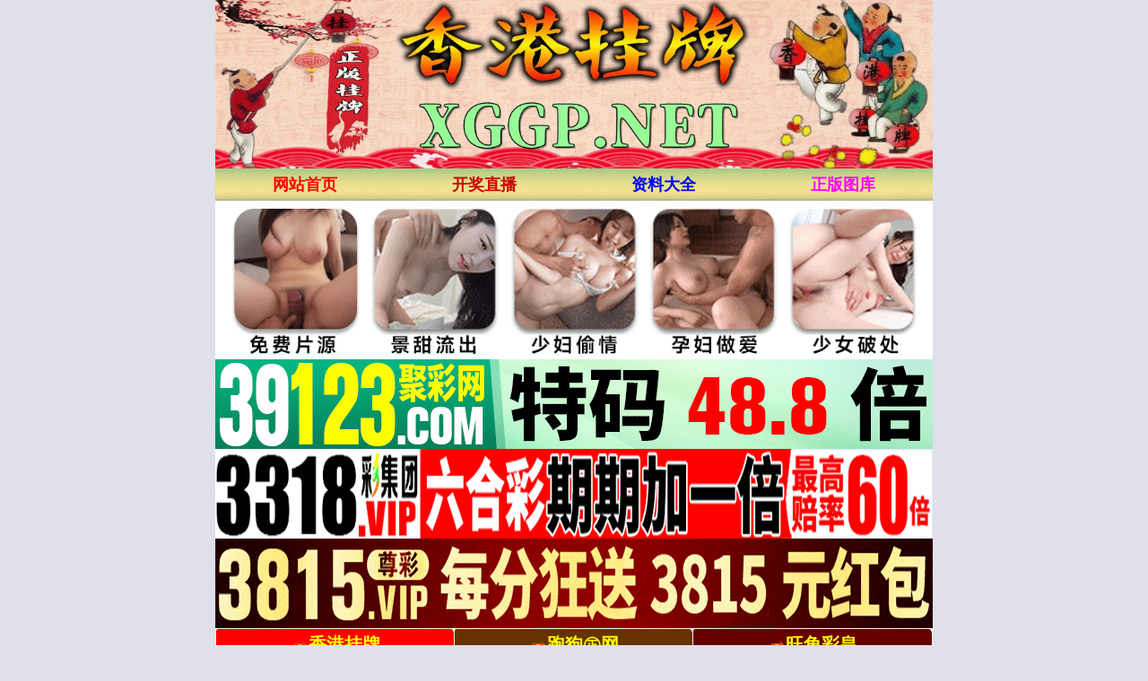

--- FILE ---
content_type: text/html; charset=utf-8
request_url: https://6hgp.cc/article/list.aspx?id=174
body_size: 5867
content:
<!DOCTYPE html>
<html>
<head>
    <link rel="shortcut icon" href="/Other/www/tu/icocom.ico">
    <meta http-equiv="Content-Type" content="text/html; charset=utf-8" />
    <meta http-equiv="Content-Language" content="zh-cn">
    <meta http-equiv="X-UA-Compatible" content="IE=edge,chrome=1">
    <meta name="viewport" content="width=device-width,initial-scale=1, maximum-scale=1, user-scalable=no">
    <meta name="apple-mobile-web-app-capable" content="yes">
    <title>男人味料--第1页</title>
    <meta name="keywords" content="六合彩老牌网站香港挂牌论坛.六合彩资料,香港手机六合彩资料图库,香港手机六合彩资料大全,手机看开奖结果现场直播,香港正版挂牌彩图,手机看六合彩资料,手机版香港六合彩公司">
    <meta name="description" content="香港挂牌论坛大型手机心水论坛,提供网站六合彩开奖结果,六合彩资料,六合彩图库,免费查询六合彩属性,包括有关一肖中特.六肖中特.九肖中特.三码中特.八码中特.平特一肖.一波中特.单双大小查询等。">
    <link rel="stylesheet" type="text/css" href="/css/st/style.css?i=1" />
    <script src="/js/jquery-1.11.2.min.js"></script>
    <script src="/js/common.js"></script>
    <script src="/js/ui.js"></script>
    <link rel="stylesheet" href="/css/ui.css" />
</head>
<body>
    <div class="cgi-tan-box-container" id="tipDialogContainer">
        <div class="cgi-tan-box">
            <div class="cgi-tan-content" id="tipDialogContainerInfo"></div>
        </div>
    </div>
    <div class="cgi-body">
        <!--头部start-->
        <header class="cgi-head-home">
            <a href="/" target="_blank"><img src="/css/st/logo.gif" style="width:100%"></a>
        </header>
        <div class="cgi-nav">
            <ul class="clearfix">
                <li><a href="/"><font color="#FF0000">网站首页</font></a></li>
                <li><a target="_blank" href="/tm_waptitle.aspx"><font color="#CC0000">开奖直播</font></a></li>
                <li><a target="_blank" href="/zldq.aspx"><font color="#0000FF">资料大全</font></a></li>
                <li><a target="_blank" href="/pic/"><font color="#FF00FF">正版图库</font></a></li>
            </ul>
        </div>

        
        
 <!-- 广告2 -->  
<div class="white-box">
<script type="text/javascript" src="https://8figw37vegv.may.gg/gg/GG2.js"></script>
</div>    
<!-- 广告2 -->             
        
 
<!-- 外站导航 -->     
<div class="white-box">  
<script type="text/javascript" src="/js/网址广告/ggggwz.js"></script>   
</div>   
<!--结束-->           
        
        
        
 <!--标题start-->           
  <div class="box">
        <div class="biaoti">
            <font face="微软雅黑" size="5">
                <span style="font-weight:bold">男人味料</span>
            </font>
        </div>
    </div>                  
        
        
        <!-- 内容 -->
        <ul class="ui-list">                    <li><a href="/article/show.aspx?id=871347">008期男人味</a></li>                    <li><a href="/article/show.aspx?id=871346">008期女人味</a></li>                    <li><a href="/article/show.aspx?id=871345">008期老人味</a></li>        </ul><button class="ui-btn ui-btn-block" id="pagelistend" style="display:none"></button><!-- 分页 --><div class="ui-page">    </div><script>var pageCurr = "1";var pageCount = "1";var postUrl = "/Tools/Label_Ajax.ashx";var postParam = "action=getpageload&ClassID=174&LabelName=%e6%96%87%e7%ab%a0%e7%bb%88%e7%ba%a7%e5%88%97%e8%a1%a8";</script><script src="/js/pageload.js"></script>

        

 <!--页码stat-->        
  <div class="box">
        <div class="biaoti">
            <font face="微软雅黑" size="5">
                <span style="font-weight:bold"><a href="/"><font color="#33FF00">返回香港挂牌论坛首页</font></a></span>
            </font>
        </div>
    </div>         
<!--页码end-->           
        
        
        
 <!-- 开奖结束 -->    
    



<!--全年资料开始-->
    <style>
        * {
            margin: 0;
            padding: 0;
        }

        ul, li {
            list-style: none;
        }

        .dd2 {
            background-color: #fff;
            font-family: '微软雅黑';
        }

            .dd2 tr {
            }

            .dd2 td {
                text-align: center;
                font-size: 16px;
            }

                .dd2 td.dd2more {
                    font-size: 28px;
                }

                    .dd2 td.dd2more img {
                        margin-right: 5px;
                        vertical-align: middle;
                    }

                .dd2 td a {
                    display: block;
                    line-height: 50px;
                    border: 1px solid #CCC;
                    background: #f7f7f7;
                    border-radius: 5px;
                    color: #333;
                    cursor: pointer;
                    text-decoration: none;
                }

                    .dd2 td a:hover {
                        background: #55dd88;
                    }

        @media screen and (max-width:750px) {
            .dd2 td {
                font-size: 14px;
            }

                .dd2 td.dd2more {
                    font-size: 18px;
                }

                .dd2 td a {
                    display: block;
                    line-height: 35px;
                }
        }
    </style>

<div class="box" id="zldq">
        <div class="biaoti">
            <font face="微软雅黑" size="5">
                <span style="font-weight:bold">香港挂牌论坛</span><font color="#00FFFF">『资料大全』 </font></font></div>          

        <div class='dd2'>
            <table width='100%' border='0' cellspacing='5' cellpadding='0'>
                <colgroup>
                    <col width='33%'>
                    <col width='33%'>
                    <col width='33%'>
                </colgroup>
                <tbody>
                    <tr>
                        <td><a href="/article/list.aspx?id=183">看图解码</a></td>
                        <td><a href="/article/list.aspx?id=182">幸运彩图</a></td>
                        <td><a href="/article/list.aspx?id=181">平特大图</a></td>
                    </tr>
                    <tr>
                        <td><a href="/article/list.aspx?id=180">创富专刊</a></td>
                        <td><a href="/article/list.aspx?id=179">六合皇图</a></td>
                        <td><a href="/article/list.aspx?id=178">马会传真</a></td>
                    </tr>
                    <tr>
                        <td><a href="/article/list.aspx?id=177">四不像图</a></td>
                        <td><a href="/article/list.aspx?id=176">三十中码</a></td>
                        <td><a href="/article/list.aspx?id=175">跑狗彩图</a></td>
                    </tr>
                    <tr>
                        <td><a href="/article/list.aspx?id=174">男人味料</a></td>
                        <td><a href="/article/list.aspx?id=173">权威彩图</a></td>
                        <td><a href="/article/list.aspx?id=172">金牌彩图</a></td>
                    </tr>
                    <tr>
                        <td><a href="/article/list.aspx?id=171">诗书报图</a></td>
                        <td><a href="/article/list.aspx?id=170">四九图库</a></td>
                        <td><a href="/article/list.aspx?id=169">独家刊图</a></td>
                    </tr>
                    <tr>
                        <td><a href="/article/list.aspx?id=168">官方刊图</a></td>
                        <td><a href="/article/list.aspx?id=167">奇计准图</a></td>
                        <td><a href="/article/list.aspx?id=166">精版好图</a></td>
                    </tr>
                    <tr>
                        <td><a href="/article/list.aspx?id=165">精选彩图</a></td>
                        <td><a href="/article/list.aspx?id=164">正版彩圖</a></td>
                        <td><a href="/article/list.aspx?id=163">经典彩图</a></td>
                    </tr>
                    <tr>
                        <td><a href="/article/list.aspx?id=162">独家彩图</a></td>
                        <td><a href="/article/list.aspx?id=161">香港来料</a></td>
                        <td><a href="/article/list.aspx?id=160">赌神图库</a></td>
                    </tr>
                    <tr>
                        <td><a href="/article/list.aspx?id=159">白姐图库</a></td>
                        <td><a href="/article/list.aspx?id=158">牛派精报</a></td>
                        <td><a href="/article/list.aspx?id=157">凤凰书刊</a></td>
                    </tr>
                    <tr>
                        <td><a href="/article/list.aspx?id=156">原装港报</a></td>
                        <td><a href="/article/list.aspx?id=155">萍果日报</a></td>
                        <td><a href="/article/list.aspx?id=154">精准图库</a></td>
                    </tr>
                    <tr>
                        <td><a href="/article/list.aspx?id=153">高级彩图</a></td>
                        <td><a href="/article/list.aspx?id=152">福星好图</a></td>
                        <td><a href="/article/list.aspx?id=151">发财好图</a></td>
                    </tr>
                    <tr>
                        <td><a href="/article/list.aspx?id=150">玄机图库</a></td>
                        <td><a href="/article/list.aspx?id=149">四九精图</a></td>
                        <td><a href="/article/list.aspx?id=148">贴士皇图</a></td>
                    </tr>
                    <tr>
                        <td><a href="/article/list.aspx?id=147">挂牌彩图</a></td>
                        <td><a href="/article/list.aspx?id=146">传真彩图</a></td>
                        <td><a href="/article/list.aspx?id=145">美女彩图</a></td>
                    </tr>
                    <tr>
                        <td><a href="/article/list.aspx?id=144">马会彩图</a></td>
                        <td><a href="/article/list.aspx?id=143">新报玄机</a></td>
                        <td><a href="/article/list.aspx?id=142">曾道彩图</a></td>
                    </tr>
                    <tr>
                        <td><a href="/article/list.aspx?id=141">财神彩图</a></td>
                        <td><a href="/article/list.aspx?id=140">幽默彩图</a></td>
                        <td><a href="/article/list.aspx?id=139">藏宝好图</a></td>
                    </tr>
                    <tr>
                        <td><a href="/article/list.aspx?id=138">富婆彩图</a></td>
                        <td><a href="/article/list.aspx?id=137">黑白图㈠</a></td>
                        <td><a href="/article/list.aspx?id=136">黑白图㈡</a></td>
                    </tr>
                    <tr>
                        <td><a href="/article/list.aspx?id=135">黑白图㈢</a></td>
                        <td><a href="/article/list.aspx?id=134">黑白图㈣</a></td>
                        <td><a href="/article/list.aspx?id=133">黑白图㈤</a></td>
                    </tr>
                    <tr>
                        <td><a href="/article/list.aspx?id=132">黑白图㈥</a></td>
                    </tr>

                </tbody>
            </table>
        </div>
    </div>



    <div class="box" id="zldq">
        <div class="biaoti">
            <font face="微软雅黑" size="5">
                <span style="font-weight:bold">香港挂牌论坛</span><font color="#00FFFF">『资料大全』 </font></font></div>  

        <div class='dd2'>
            <table width='100%' border='0' cellspacing='5' cellpadding='0'>
                <colgroup>
                    <col width='33%'>
                    <col width='33%'>
                    <col width='33%'>
                </colgroup>
                <tbody>
                    <tr>
                        <td><a href="/article/list.aspx?id=131">正版挂牌</a></td>
                        <td><a href="/article/list.aspx?id=130">高手解牌</a></td>
                        <td><a href="/article/list.aspx?id=129">正版资料</a></td>
                    </tr>
                    <tr>
                        <td><a href="/article/list.aspx?id=128">权威资料</a></td>
                        <td><a href="/article/list.aspx?id=127">彩图诗句</a></td>
                        <td><a href="/article/list.aspx?id=126">刘伯温料</a></td>
                    </tr>
                    <tr>
                        <td><a href="/article/list.aspx?id=125">惠澤社群</a></td>
                        <td><a href="/article/list.aspx?id=124">平肖平码</a></td>
                        <td><a href="/article/list.aspx?id=123">外站精料</a></td>
                    </tr>
                    <tr>
                        <td><a href="/article/list.aspx?id=122">高手猛料</a></td>
                        <td><a href="/article/list.aspx?id=121">报刊大全</a></td>
                        <td><a href="/article/list.aspx?id=120">管家婆网</a></td>
                    </tr>
                    <tr>
                        <td><a href="/article/list.aspx?id=119">曾氏集团</a></td>
                        <td><a href="/article/list.aspx?id=118">白小姐网</a></td>
                        <td><a href="/article/list.aspx?id=117">赛马会料</a></td>
                    </tr>
                    <tr>
                        <td><a href="/article/list.aspx?id=116">本站推荐</a></td>
                        <td><a href="/article/list.aspx?id=115">九龙内幕</a></td>
                        <td><a href="/article/list.aspx?id=114">黃大师料</a></td>
                    </tr>
                    <tr>
                        <td><a href="/article/list.aspx?id=113">镇坛之宝</a></td>
                        <td><a href="/article/list.aspx?id=112">精选玄机</a></td>
                        <td><a href="/article/list.aspx?id=111">任我发料</a></td>
                    </tr>
                    <tr>
                        <td><a href="/article/list.aspx?id=110">高手解迷</a></td>
                        <td><a href="/article/list.aspx?id=109">傳真內幕</a></td>
                        <td><a href="/article/list.aspx?id=108">香港赌圣</a></td>
                    </tr>
                    <tr>
                        <td><a href="/article/list.aspx?id=107">十虎权威</a></td>
                        <td><a href="/article/list.aspx?id=106">彩坛至尊</a></td>
                        <td><a href="/article/list.aspx?id=105">蓝月亮料</a></td>
                    </tr>
                    <tr>
                        <td><a href="/article/list.aspx?id=104">天线宝宝</a></td>
                        <td><a href="/article/list.aspx?id=103">高手杀料</a></td>
                        <td><a href="/article/list.aspx?id=102">天顺总坛</a></td>
                    </tr>
                    <tr>
                        <td><a href="/article/list.aspx?id=101">博发世家</a></td>
                        <td><a href="/article/list.aspx?id=100">各坛精料</a></td>
                        <td><a href="/article/list.aspx?id=99">百万富翁</a></td>
                    </tr>
                    <tr>
                        <td><a href="/article/list.aspx?id=98">凤凰马经</a></td>
                        <td><a href="/article/list.aspx?id=97">综合统计</a></td>
                        <td><a href="/article/list.aspx?id=96">公式规律</a></td>
                    </tr>
                    <tr>
                        <td><a href="/article/list.aspx?id=95">彩券公司</a></td>
                        <td><a href="/article/list.aspx?id=94">天下精英</a></td>
                        <td><a href="/article/list.aspx?id=93">金明世家</a></td>
                    </tr>
                    <tr>
                        <td><a href="/article/list.aspx?id=92">鬼谷子网</a></td>
                        <td><a href="/article/list.aspx?id=91">开奖记录</a></td>
                        <td><a href="/article/list.aspx?id=90">官方供料</a></td>
                    </tr>
                    <tr>
                        <td><a href="/article/list.aspx?id=89">彩票赢家</a></td>
                        <td><a href="/article/list.aspx?id=88">金多宝網</a></td>
                        <td><a href="/article/list.aspx?id=87">曾女士料</a></td>
                    </tr>
                    <tr>
                        <td><a href="/article/list.aspx?id=86">马会官方</a></td>
                        <td><a href="/article/list.aspx?id=85">铁算盘料</a></td>
                        <td><a href="/article/list.aspx?id=84">白姐最准</a></td>
                    </tr>
                    <tr>
                        <td><a href="/article/list.aspx?id=83">宝宝高手</a></td>
                        <td><a href="/article/list.aspx?id=82">资生堂坛</a></td>
                        <td><a href="/article/list.aspx?id=81">九龙高手</a></td>
                    </tr>
                    <tr>
                        <td><a href="/article/list.aspx?id=80">水果奶奶</a></td>
                        <td><a href="/article/list.aspx?id=79">彩票心水</a></td>
                        <td><a href="/article/list.aspx?id=78">精料赌圣</a></td>
                    </tr>
                    <tr>
                        <td><a href="/article/list.aspx?id=77">马会原创</a></td>
                        <td><a href="/article/list.aspx?id=76">王中王料</a></td>
                        <td><a href="/article/list.aspx?id=75">明星来料</a></td>
                    </tr>
                    <tr>
                        <td><a href="/article/list.aspx?id=74">水果高手</a></td>
                        <td><a href="/article/list.aspx?id=73">创富好料</a></td>
                        <td><a href="/article/list.aspx?id=72">发财精料</a></td>
                    </tr>
                    <tr>
                        <td><a href="/article/list.aspx?id=71">旺角好料</a></td>
                        <td><a href="/article/list.aspx?id=70">皇帝猛料</a></td>
                        <td><a href="/article/list.aspx?id=69">皇室准料</a></td>
                    </tr>
                    <tr>
                        <td><a href="/article/list.aspx?id=68">西门庆料</a></td>
                        <td><a href="/article/list.aspx?id=67">天天独家</a></td>
                        <td><a href="/article/list.aspx?id=66">天天猛料</a></td>
                    </tr>
                    <tr>
                        <td><a href="/article/list.aspx?id=65">福星金牌</a></td>
                        <td><a href="/article/list.aspx?id=64">旺角传真</a></td>
                        <td><a href="/article/list.aspx?id=63">竹影梅花</a></td>
                    </tr>
                    <tr>
                        <td><a href="/article/list.aspx?id=62">富奇秦准</a></td>
                        <td><a href="/article/list.aspx?id=61">云楚官人</a></td>
                        <td><a href="/article/list.aspx?id=60">㊣点来料</a></td>
                    </tr>
                    <tr>
                        <td><a href="/article/list.aspx?id=59">梅花易数</a></td>
                        <td><a href="/article/list.aspx?id=58">返璞归真</a></td>
                        <td><a href="/article/list.aspx?id=57">六合财经</a></td>
                    </tr>
                    <tr>
                        <td><a href="/article/list.aspx?id=56">奇门遁甲</a></td>
                        <td><a href="/article/list.aspx?id=55">六合神算</a></td>
                        <td><a href="/article/list.aspx?id=54">九龙特供</a></td>
                    </tr>
                    <tr>
                        <td><a href="/article/list.aspx?id=53">芙蓉王料</a></td>
                        <td><a href="/article/list.aspx?id=52">攻克专家</a></td>
                        <td><a href="/article/list.aspx?id=51">东方赌圣</a></td>
                    </tr>
                    <tr>
                        <td><a href="/article/list.aspx?id=50">招财中特</a></td>
                        <td><a href="/article/list.aspx?id=49">红妹资料</a></td>
                        <td><a href="/article/list.aspx?id=48">惠泽内部</a></td>
                    </tr>
                    <tr>
                        <td><a href="/article/list.aspx?id=47">诸葛内幕</a></td>
                        <td><a href="/article/list.aspx?id=46">跑狗内幕</a></td>
                        <td><a href="/article/list.aspx?id=45">济公指路</a></td>
                    </tr>
                    <tr>
                        <td><a href="/article/list.aspx?id=44">新世纪料</a></td>

                        <td><a href="/article/list.aspx?id=43">公牛猛料</a></td>
                        <td><a href="/article/list.aspx?id=42">六合天書</a></td>
                    </tr>
                    <tr>
                        <td><a href="/article/list.aspx?id=41">财神玄机</a></td>
                        <td><a href="/article/list.aspx?id=40">生财有道</a></td>
                        <td><a href="/article/list.aspx?id=39">小龙女料</a></td>
                    </tr>
                    <tr>
                        <td><a href="/article/list.aspx?id=38">特码玄机</a></td>
                        <td><a href="/article/list.aspx?id=37">东方心经</a></td>
                        <td><a href="/article/list.aspx?id=36">四柱预测</a></td>
                    </tr>
                    <tr>
                        <td><a href="/article/list.aspx?id=35">大刀皇料</a></td>
                        <td><a href="/article/list.aspx?id=34">葡京赌侠</a></td>
                        <td><a href="/article/list.aspx?id=33">六合财神</a></td>
                    </tr>
                    <tr>
                        <td><a href="/article/list.aspx?id=32">内部资料</a></td>
                        <td><a href="/article/list.aspx?id=31">王牌猛料</a></td>
                        <td><a href="/article/list.aspx?id=30">香港好彩</a></td>
                    </tr>
                    <tr>
                        <td><a href="/article/list.aspx?id=29">八点来料</a></td>
                        <td><a href="/article/list.aspx?id=28">原创猛料</a></td>
                        <td><a href="/article/list.aspx?id=27">高手论坛</a></td>
                    </tr>
                    <tr>
                        <td><a href="/article/list.aspx?id=26">高手贴料</a></td>
                        <td><a href="/article/list.aspx?id=25">论坛心水</a></td>
                        <td><a href="/article/list.aspx?id=24">原创平特</a></td>
                    </tr>
                    <tr>
                        <td><a href="/article/list.aspx?id=23">夫人猛料</a></td>
                        <td><a href="/article/list.aspx?id=22">状元中特</a></td>
                        <td><a href="/article/list.aspx?id=21">特码学院</a></td>
                    </tr>
                    <tr>
                        <td><a href="/article/list.aspx?id=20">濠江爆料</a></td>
                        <td><a href="/article/list.aspx?id=19">马会贴士</a></td>
                        <td><a href="/article/list.aspx?id=18">盈中至财</a></td>
                    </tr>
                    <tr>
                        <td><a href="/article/list.aspx?id=17">六统天下</a></td>
                        <td><a href="/article/list.aspx?id=16">凤云传说</a></td>
                        <td><a href="/article/list.aspx?id=15">孔明透特</a></td>
                    </tr>
                    <tr>
                        <td><a href="/article/list.aspx?id=14">六合宝典</a></td>
                        <td><a href="/article/list.aspx?id=13">财神到家</a></td>
                        <td><a href="/article/list.aspx?id=12">财运神童</a></td>
                    </tr>
                    <tr>
                        <td><a href="/article/list.aspx?id=11">生肖属性</a></td>
                        <td><a href="/article/list.aspx?id=10">固定规律</a></td>
                        <td><a href="/article/list.aspx?id=9">开奖时间</a></td>
                    </tr>
                    <tr>
                        <td><a href="/article/list.aspx?id=8">全年资料</a></td>
                        <td><a href="/article/list.aspx?id=7">解说技巧</a></td>
                        <td><a href="/article/list.aspx?id=6">投资策略</a></td>
                    </tr>
                    <tr>
                        <td><a href="/article/list.aspx?id=5">开奖日期</a></td>
                    </tr>
                </tbody>
            </table>
        </div>
    </div>
    <!--全年资料结束-->       
        
        
        
        
        
        
<!--属性-->   
 <!--属性-->   
<div class="white-box">
<table border="0" border-collapse:="" border-spacing:="" cellpadding="0" cellspacing="0" color:="" microsoft="" style="margin: 0px; padding: 0px; border-width: 0px; border-style: initial; border-color: initial; font-variant-numeric: inherit; font-variant-east-asian: inherit; font-stretch: inherit; font-size: 14px; line-height: inherit; font-family: " vertical-align:="" width="100%">
<tbody style="margin: 0px; padding: 0px;">
<tr style="margin: 0px; padding: 0px;">
<th colspan="12" style="margin: 0px; padding: 0px; vertical-align: middle; height: 30px; border-style: solid; border-color: rgb(216, 204, 180); background: rgb(216, 204, 180);">
2025年生肖对照表</th>
</tr>
<tr style="margin: 0px; padding: 0px;">
<td style="margin: 0px; padding: 0px; vertical-align: middle; height: 25px; text-align: center; border-style: solid; border-color: rgb(216, 204, 180); overflow-wrap: break-word;">
蛇</td>
<td style="margin: 0px; padding: 0px; vertical-align: middle; height: 25px; text-align: center; border-style: solid; border-color: rgb(216, 204, 180); overflow-wrap: break-word;">
龙</td>
<td style="margin: 0px; padding: 0px; vertical-align: middle; height: 25px; text-align: center; border-style: solid; border-color: rgb(216, 204, 180); overflow-wrap: break-word;">
兔</td>
<td style="margin: 0px; padding: 0px; vertical-align: middle; height: 25px; text-align: center; border-style: solid; border-color: rgb(216, 204, 180); overflow-wrap: break-word;">
虎</td>
<td style="margin: 0px; padding: 0px; vertical-align: middle; height: 25px; text-align: center; border-style: solid; border-color: rgb(216, 204, 180); overflow-wrap: break-word;">
牛</td>
<td style="margin: 0px; padding: 0px; vertical-align: middle; height: 25px; text-align: center; border-style: solid; border-color: rgb(216, 204, 180); overflow-wrap: break-word;">
鼠</td>
<td style="margin: 0px; padding: 0px; vertical-align: middle; height: 25px; text-align: center; border-style: solid; border-color: rgb(216, 204, 180); overflow-wrap: break-word;">
猪</td>
<td style="margin: 0px; padding: 0px; vertical-align: middle; height: 25px; text-align: center; border-style: solid; border-color: rgb(216, 204, 180); overflow-wrap: break-word;">
狗</td>
<td style="margin: 0px; padding: 0px; vertical-align: middle; height: 25px; text-align: center; border-style: solid; border-color: rgb(216, 204, 180); overflow-wrap: break-word;">
鸡</td>
<td style="margin: 0px; padding: 0px; vertical-align: middle; height: 25px; text-align: center; border-style: solid; border-color: rgb(216, 204, 180); overflow-wrap: break-word;">
猴</td>
<td style="margin: 0px; padding: 0px; vertical-align: middle; height: 25px; text-align: center; border-style: solid; border-color: rgb(216, 204, 180); overflow-wrap: break-word;">
羊</td>
<td style="margin: 0px; padding: 0px; vertical-align: middle; height: 25px; text-align: center; border-style: solid; border-color: rgb(216, 204, 180); overflow-wrap: break-word;">
马</td>
</tr>
<tr style="margin: 0px; padding: 0px;">
<td style="margin: 0px; padding: 0px; vertical-align: middle; height: 25px; text-align: center; border-style: solid; border-color: rgb(216, 204, 180); overflow-wrap: break-word;">
<font color="#FF0000" style="margin: 0px; padding: 0px;">01</font>
</td>
<td style="margin: 0px; padding: 0px; vertical-align: middle; height: 25px; text-align: center; border-style: solid; border-color: rgb(216, 204, 180); overflow-wrap: break-word;">
<font color="#FF0000" style="margin: 0px; padding: 0px;">02</font>
</td>
<td style="margin: 0px; padding: 0px; vertical-align: middle; height: 25px; text-align: center; border-style: solid; border-color: rgb(216, 204, 180); overflow-wrap: break-word;">
<span style="color:#0000ff;">
<font style="margin: 0px; padding: 0px;">03</font>
</span>
</td>
<td style="margin: 0px; padding: 0px; vertical-align: middle; height: 25px; text-align: center; border-style: solid; border-color: rgb(216, 204, 180); overflow-wrap: break-word;">
<font color="#0000ff">04</font>
</td>
<td style="margin: 0px; padding: 0px; vertical-align: middle; height: 25px; text-align: center; border-style: solid; border-color: rgb(216, 204, 180); overflow-wrap: break-word;">
<span style="color:#008000;">
<font style="margin: 0px; padding: 0px;">05</font>
</span>
</td>
<td style="margin: 0px; padding: 0px; vertical-align: middle; height: 25px; text-align: center; border-style: solid; border-color: rgb(216, 204, 180); overflow-wrap: break-word;">
<span style="color:#008000;">
<font style="margin: 0px; padding: 0px;">06</font>
</span>
</td>
<td style="margin: 0px; padding: 0px; vertical-align: middle; height: 25px; text-align: center; border-style: solid; border-color: rgb(216, 204, 180); overflow-wrap: break-word;">
<font color="#FF0000" style="margin: 0px; padding: 0px;">07</font>
</td>
<td style="margin: 0px; padding: 0px; vertical-align: middle; height: 25px; text-align: center; border-style: solid; border-color: rgb(216, 204, 180); overflow-wrap: break-word;">
<span style="color:#FF0000;">
<font style="margin: 0px; padding: 0px;">08</font>
</span>
</td>
<td style="margin: 0px; padding: 0px; vertical-align: middle; height: 25px; text-align: center; border-style: solid; border-color: rgb(216, 204, 180); overflow-wrap: break-word;">
<span style="color:#0000ff;">
<font style="margin: 0px; padding: 0px;">09</font>
</span>
</td>
<td style="margin: 0px; padding: 0px; vertical-align: middle; height: 25px; text-align: center; border-style: solid; border-color: rgb(216, 204, 180); overflow-wrap: break-word;">
<font color="#0000ff">10</font>
</td>
<td style="margin: 0px; padding: 0px; vertical-align: middle; height: 25px; text-align: center; border-style: solid; border-color: rgb(216, 204, 180); overflow-wrap: break-word;">
<span style="color:#008000;">
<font style="margin: 0px; padding: 0px;">11</font>
</span>
</td>
<td style="margin: 0px; padding: 0px; vertical-align: middle; height: 25px; text-align: center; border-style: solid; border-color: rgb(216, 204, 180); overflow-wrap: break-word;">
<font color="#FF0000" style="margin: 0px; padding: 0px;">12</font>
</td>
</tr>
<tr style="margin: 0px; padding: 0px;">
<td style="margin: 0px; padding: 0px; vertical-align: middle; height: 25px; text-align: center; border-style: solid; border-color: rgb(216, 204, 180); overflow-wrap: break-word;">
<font color="#FF0000" style="margin: 0px; padding: 0px;">13</font>
</td>
<td style="margin: 0px; padding: 0px; vertical-align: middle; height: 25px; text-align: center; border-style: solid; border-color: rgb(216, 204, 180); overflow-wrap: break-word;">
<span style="color:#0000ff;">
<font style="margin: 0px; padding: 0px;">14</font>
</span>
</td>
<td style="margin: 0px; padding: 0px; vertical-align: middle; height: 25px; text-align: center; border-style: solid; border-color: rgb(216, 204, 180); overflow-wrap: break-word;">
<span style="color:#0000ff;">15</span>
</td>
<td style="margin: 0px; padding: 0px; vertical-align: middle; height: 25px; text-align: center; border-style: solid; border-color: rgb(216, 204, 180); overflow-wrap: break-word;">
<font color="#008000" style="margin: 0px; padding: 0px;">16</font>
</td>
<td style="margin: 0px; padding: 0px; vertical-align: middle; height: 25px; text-align: center; border-style: solid; border-color: rgb(216, 204, 180); overflow-wrap: break-word;">
<font color="#008000">17</font>
</td>
<td style="margin: 0px; padding: 0px; vertical-align: middle; height: 25px; text-align: center; border-style: solid; border-color: rgb(216, 204, 180); overflow-wrap: break-word;">
<span style="color:#FF0000;">
<font style="margin: 0px; padding: 0px;">18</font>
</span>
</td>
<td style="margin: 0px; padding: 0px; vertical-align: middle; height: 25px; text-align: center; border-style: solid; border-color: rgb(216, 204, 180); overflow-wrap: break-word;">
<font color="#FF0000" style="margin: 0px; padding: 0px;">19</font>
</td>
<td style="margin: 0px; padding: 0px; vertical-align: middle; height: 25px; text-align: center; border-style: solid; border-color: rgb(216, 204, 180); overflow-wrap: break-word;">
<span style="color:#0000ff;">20</span>
</td>
<td style="margin: 0px; padding: 0px; vertical-align: middle; height: 25px; text-align: center; border-style: solid; border-color: rgb(216, 204, 180); overflow-wrap: break-word;">
<font color="#008000" style="margin: 0px; padding: 0px;">21</font>
</td>
<td style="margin: 0px; padding: 0px; vertical-align: middle; height: 25px; text-align: center; border-style: solid; border-color: rgb(216, 204, 180); overflow-wrap: break-word;">
<font color="#008000" style="margin: 0px; padding: 0px;">22</font>
</td>
<td style="margin: 0px; padding: 0px; vertical-align: middle; height: 25px; text-align: center; border-style: solid; border-color: rgb(216, 204, 180); overflow-wrap: break-word;">
<span style="color:#FF0000;">23</span>
</td>
<td style="margin: 0px; padding: 0px; vertical-align: middle; height: 25px; text-align: center; border-style: solid; border-color: rgb(216, 204, 180); overflow-wrap: break-word;">
<span style="color:#FF0000;">
<font style="margin: 0px; padding: 0px;">24</font>
</span>
</td>
</tr>
<tr style="margin: 0px; padding: 0px;">
<td style="margin: 0px; padding: 0px; vertical-align: middle; height: 25px; text-align: center; border-style: solid; border-color: rgb(216, 204, 180); overflow-wrap: break-word;">
<font color="#0000FF" style="margin: 0px; padding: 0px;">25</font>
</td>
<td style="margin: 0px; padding: 0px; vertical-align: middle; height: 25px; text-align: center; border-style: solid; border-color: rgb(216, 204, 180); overflow-wrap: break-word;">
<font color="#0000FF" style="margin: 0px; padding: 0px;">26</font>
</td>
<td style="margin: 0px; padding: 0px; vertical-align: middle; height: 25px; text-align: center; border-style: solid; border-color: rgb(216, 204, 180); overflow-wrap: break-word;">
<span style="color:#008000;">
<font style="margin: 0px; padding: 0px;">27</font>
</span>
</td>
<td style="margin: 0px; padding: 0px; vertical-align: middle; height: 25px; text-align: center; border-style: solid; border-color: rgb(216, 204, 180); overflow-wrap: break-word;">
<span style="color:#008000;">
<font style="margin: 0px; padding: 0px;">28</font>
</span>
</td>
<td style="margin: 0px; padding: 0px; vertical-align: middle; height: 25px; text-align: center; border-style: solid; border-color: rgb(216, 204, 180); overflow-wrap: break-word;">
<span style="color:#FF0000;">29</span>
</td>
<td style="margin: 0px; padding: 0px; vertical-align: middle; height: 25px; text-align: center; border-style: solid; border-color: rgb(216, 204, 180); overflow-wrap: break-word;">
<span style="color:#FF0000;">
<font style="margin: 0px; padding: 0px;">30</font>
</span>
</td>
<td style="margin: 0px; padding: 0px; vertical-align: middle; height: 25px; text-align: center; border-style: solid; border-color: rgb(216, 204, 180); overflow-wrap: break-word;">
<font color="#0000FF" style="margin: 0px; padding: 0px;">31</font>
</td>
<td style="margin: 0px; padding: 0px; vertical-align: middle; height: 25px; text-align: center; border-style: solid; border-color: rgb(216, 204, 180); overflow-wrap: break-word;">
<span style="color:#008000;">32</span>
</td>
<td style="margin: 0px; padding: 0px; vertical-align: middle; height: 25px; text-align: center; border-style: solid; border-color: rgb(216, 204, 180); overflow-wrap: break-word;">
<span style="color:#008000;">33</span>
</td>
<td style="margin: 0px; padding: 0px; vertical-align: middle; height: 25px; text-align: center; border-style: solid; border-color: rgb(216, 204, 180); overflow-wrap: break-word;">
<span style="color:#FF0000;">34</span>
</td>
<td style="margin: 0px; padding: 0px; vertical-align: middle; height: 25px; text-align: center; border-style: solid; border-color: rgb(216, 204, 180); overflow-wrap: break-word;">
<span style="color:#FF0000;">
<font style="margin: 0px; padding: 0px;">35</font>
</span>
</td>
<td style="margin: 0px; padding: 0px; vertical-align: middle; height: 25px; text-align: center; border-style: solid; border-color: rgb(216, 204, 180); overflow-wrap: break-word;">
<font color="#0000FF" style="margin: 0px; padding: 0px;">36</font>
</td>
</tr>
<tr style="margin: 0px; padding: 0px;">
<td style="margin: 0px; padding: 0px; vertical-align: middle; height: 25px; text-align: center; border-style: solid; border-color: rgb(216, 204, 180); overflow-wrap: break-word;">
<font color="#0000FF" style="margin: 0px; padding: 0px;">37</font>
</td>
<td style="margin: 0px; padding: 0px; vertical-align: middle; height: 25px; text-align: center; border-style: solid; border-color: rgb(216, 204, 180); overflow-wrap: break-word;">
<span style="color:#008000;">
<font style="margin: 0px; padding: 0px;">38</font>
</span>
</td>
<td style="margin: 0px; padding: 0px; vertical-align: middle; height: 25px; text-align: center; border-style: solid; border-color: rgb(216, 204, 180); overflow-wrap: break-word;">
<span style="color:#008000;">39</span>
</td>
<td style="margin: 0px; padding: 0px; vertical-align: middle; height: 25px; text-align: center; border-style: solid; border-color: rgb(216, 204, 180); overflow-wrap: break-word;">
<font color="#FF0000" style="margin: 0px; padding: 0px;">40</font>
</td>
<td style="margin: 0px; padding: 0px; vertical-align: middle; height: 25px; text-align: center; border-style: solid; border-color: rgb(216, 204, 180); overflow-wrap: break-word;">
<span style="color:#0000ff;">
<font style="margin: 0px; padding: 0px;">41</font>
</span>
</td>
<td style="margin: 0px; padding: 0px; vertical-align: middle; height: 25px; text-align: center; border-style: solid; border-color: rgb(216, 204, 180); overflow-wrap: break-word;">
<span style="color:#0000ff;">
<font style="margin: 0px; padding: 0px;">42</font>
</span>
</td>
<td style="margin: 0px; padding: 0px; vertical-align: middle; height: 25px; text-align: center; border-style: solid; border-color: rgb(216, 204, 180); overflow-wrap: break-word;">
<font color="#008000" style="margin: 0px; padding: 0px;">43</font>
</td>
<td style="margin: 0px; padding: 0px; vertical-align: middle; height: 25px; text-align: center; border-style: solid; border-color: rgb(216, 204, 180); overflow-wrap: break-word;">
<span style="color:#008000;">
<font style="margin: 0px; padding: 0px;">44</font>
</span>
</td>
<td style="margin: 0px; padding: 0px; vertical-align: middle; height: 25px; text-align: center; border-style: solid; border-color: rgb(216, 204, 180); overflow-wrap: break-word;">
<span style="color:#FF0000;">
 <font style="margin: 0px; padding: 0px;">45</font>
</span>
</td>
<td style="margin: 0px; padding: 0px; vertical-align: middle; height: 25px; text-align: center; border-style: solid; border-color: rgb(216, 204, 180); overflow-wrap: break-word;">
<font color="#ff0000">46</font>
</td>
<td style="margin: 0px; padding: 0px; vertical-align: middle; height: 25px; text-align: center; border-style: solid; border-color: rgb(216, 204, 180); overflow-wrap: break-word;">
<span style="color:#0000ff;">
<font style="margin: 0px; padding: 0px;">47</font>
</span>
</td>
<td style="margin: 0px; padding: 0px; vertical-align: middle; height: 25px; text-align: center; border-style: solid; border-color: rgb(216, 204, 180); overflow-wrap: break-word;">
<span style="color:#0000ff;">
<font style="margin: 0px; padding: 0px;">48</font>
</span>
</td>
</tr>
<tr style="margin: 0px; padding: 0px;">
<td style="margin: 0px; padding: 0px; vertical-align: middle; height: 25px; text-align: center; border-style: solid; border-color: rgb(216, 204, 180); overflow-wrap: break-word;">
<font color="#009900" style="margin: 0px; padding: 0px;">49</font>
</td>
<td colspan="11" style="margin: 0px; padding: 0px; vertical-align: middle; height: 25px; text-align: center; border-style: solid; border-color: rgb(216, 204, 180); overflow-wrap: break-word;">
&nbsp;</td>
</tr>
</tbody>
</table>
<table border="0" border-collapse:="" border-spacing:="" cellpadding="0" cellspacing="0" color:="" microsoft="" style="margin: 0px; padding: 0px; border-width: 0px; border-style: initial; border-color: initial; font-variant-numeric: inherit; font-variant-east-asian: inherit; font-stretch: inherit; font-size: 14px; line-height: inherit; font-family: " vertical-align:="" width="100%">
<colgroup style="margin: 0px; padding: 0px;">
<col style="margin: 0px; padding: 0px;" width="60">
<col style="margin: 0px; padding: 0px;" width="">
</colgroup>
<tbody style="margin: 0px; padding: 0px;">
<tr style="margin: 0px; padding: 0px;">
<th colspan="2" style="margin: 0px; padding: 0px; vertical-align: middle; height: 30px; border-style: solid; border-color: rgb(216, 204, 180); background: rgb(216, 204, 180);">
波色表</th>
</tr>
<tr class="sx-red" style="margin: 0px; padding: 0px;">
<td class="td1" style="margin: 0px; padding: 0px; vertical-align: middle; height: 25px; text-align: center; border-style: solid; border-color: rgb(216, 204, 180); overflow-wrap: break-word; color: rgb(255, 0, 0); font-size: 16px; font-weight: bold;">
红波</td>
<td class="td2" style="margin: 0px; padding: 5px 0px; vertical-align: middle; height: 25px; text-align: center; border-style: solid; border-color: rgb(216, 204, 180); overflow-wrap: break-word; color: rgb(255, 0, 0);">
<span style="margin: 3px; padding: 0px; border: 0px; font-style: inherit; font-variant: inherit; font-weight: inherit; font-stretch: inherit; font-size: 12px; line-height: 22px; font-family: inherit; vertical-align: baseline; background: rgb(255, 0, 0); width: 22px; height: 22px; color: rgb(255, 255, 255); border-radius: 11px; display: inline-block;">01</span>
<span style="margin: 3px; padding: 0px; border: 0px; font-style: inherit; font-variant: inherit; font-weight: inherit; font-stretch: inherit; font-size: 12px; line-height: 22px; font-family: inherit; vertical-align: baseline; background: rgb(255, 0, 0); width: 22px; height: 22px; color: rgb(255, 255, 255); border-radius: 11px; display: inline-block;">02</span>
<span style="margin: 3px; padding: 0px; border: 0px; font-style: inherit; font-variant: inherit; font-weight: inherit; font-stretch: inherit; font-size: 12px; line-height: 22px; font-family: inherit; vertical-align: baseline; background: rgb(255, 0, 0); width: 22px; height: 22px; color: rgb(255, 255, 255); border-radius: 11px; display: inline-block;">07</span>
<span style="margin: 3px; padding: 0px; border: 0px; font-style: inherit; font-variant: inherit; font-weight: inherit; font-stretch: inherit; font-size: 12px; line-height: 22px; font-family: inherit; vertical-align: baseline; background: rgb(255, 0, 0); width: 22px; height: 22px; color: rgb(255, 255, 255); border-radius: 11px; display: inline-block;">08</span>
<span style="margin: 3px; padding: 0px; border: 0px; font-style: inherit; font-variant: inherit; font-weight: inherit; font-stretch: inherit; font-size: 12px; line-height: 22px; font-family: inherit; vertical-align: baseline; background: rgb(255, 0, 0); width: 22px; height: 22px; color: rgb(255, 255, 255); border-radius: 11px; display: inline-block;">12</span>
<span style="margin: 3px; padding: 0px; border: 0px; font-style: inherit; font-variant: inherit; font-weight: inherit; font-stretch: inherit; font-size: 12px; line-height: 22px; font-family: inherit; vertical-align: baseline; background: rgb(255, 0, 0); width: 22px; height: 22px; color: rgb(255, 255, 255); border-radius: 11px; display: inline-block;">13</span>
<span style="margin: 3px; padding: 0px; border: 0px; font-style: inherit; font-variant: inherit; font-weight: inherit; font-stretch: inherit; font-size: 12px; line-height: 22px; font-family: inherit; vertical-align: baseline; background: rgb(255, 0, 0); width: 22px; height: 22px; color: rgb(255, 255, 255); border-radius: 11px; display: inline-block;">18</span>
<span style="margin: 3px; padding: 0px; border: 0px; font-style: inherit; font-variant: inherit; font-weight: inherit; font-stretch: inherit; font-size: 12px; line-height: 22px; font-family: inherit; vertical-align: baseline; background: rgb(255, 0, 0); width: 22px; height: 22px; color: rgb(255, 255, 255); border-radius: 11px; display: inline-block;">19</span>
<span style="margin: 3px; padding: 0px; border: 0px; font-style: inherit; font-variant: inherit; font-weight: inherit; font-stretch: inherit; font-size: 12px; line-height: 22px; font-family: inherit; vertical-align: baseline; background: rgb(255, 0, 0); width: 22px; height: 22px; color: rgb(255, 255, 255); border-radius: 11px; display: inline-block;">23</span>
<span style="margin: 3px; padding: 0px; border: 0px; font-style: inherit; font-variant: inherit; font-weight: inherit; font-stretch: inherit; font-size: 12px; line-height: 22px; font-family: inherit; vertical-align: baseline; background: rgb(255, 0, 0); width: 22px; height: 22px; color: rgb(255, 255, 255); border-radius: 11px; display: inline-block;">24</span>
<span style="margin: 3px; padding: 0px; border: 0px; font-style: inherit; font-variant: inherit; font-weight: inherit; font-stretch: inherit; font-size: 12px; line-height: 22px; font-family: inherit; vertical-align: baseline; background: rgb(255, 0, 0); width: 22px; height: 22px; color: rgb(255, 255, 255); border-radius: 11px; display: inline-block;">29</span>
<span style="margin: 3px; padding: 0px; border: 0px; font-style: inherit; font-variant: inherit; font-weight: inherit; font-stretch: inherit; font-size: 12px; line-height: 22px; font-family: inherit; vertical-align: baseline; background: rgb(255, 0, 0); width: 22px; height: 22px; color: rgb(255, 255, 255); border-radius: 11px; display: inline-block;">30</span>
<span style="margin: 3px; padding: 0px; border: 0px; font-style: inherit; font-variant: inherit; font-weight: inherit; font-stretch: inherit; font-size: 12px; line-height: 22px; font-family: inherit; vertical-align: baseline; background: rgb(255, 0, 0); width: 22px; height: 22px; color: rgb(255, 255, 255); border-radius: 11px; display: inline-block;">34</span>
<span style="margin: 3px; padding: 0px; border: 0px; font-style: inherit; font-variant: inherit; font-weight: inherit; font-stretch: inherit; font-size: 12px; line-height: 22px; font-family: inherit; vertical-align: baseline; background: rgb(255, 0, 0); width: 22px; height: 22px; color: rgb(255, 255, 255); border-radius: 11px; display: inline-block;">35</span>
<span style="margin: 3px; padding: 0px; border: 0px; font-style: inherit; font-variant: inherit; font-weight: inherit; font-stretch: inherit; font-size: 12px; line-height: 22px; font-family: inherit; vertical-align: baseline; background: rgb(255, 0, 0); width: 22px; height: 22px; color: rgb(255, 255, 255); border-radius: 11px; display: inline-block;">40</span>
<span style="margin: 3px; padding: 0px; border: 0px; font-style: inherit; font-variant: inherit; font-weight: inherit; font-stretch: inherit; font-size: 12px; line-height: 22px; font-family: inherit; vertical-align: baseline; background: rgb(255, 0, 0); width: 22px; height: 22px; color: rgb(255, 255, 255); border-radius: 11px; display: inline-block;">45</span>
<span style="margin: 3px; padding: 0px; border: 0px; font-style: inherit; font-variant: inherit; font-weight: inherit; font-stretch: inherit; font-size: 12px; line-height: 22px; font-family: inherit; vertical-align: baseline; background: rgb(255, 0, 0); width: 22px; height: 22px; color: rgb(255, 255, 255); border-radius: 11px; display: inline-block;">46</span>
</td>
</tr>
<tr class="sx-blue" style="margin: 0px; padding: 0px;">
<td class="td1" style="margin: 0px; padding: 0px; vertical-align: middle; height: 25px; text-align: center; border-style: solid; border-color: rgb(216, 204, 180); overflow-wrap: break-word; color: rgb(51, 102, 255); font-size: 16px; font-weight: bold;">
蓝波</td>
<td class="td2" style="margin: 0px; padding: 5px 0px; vertical-align: middle; height: 25px; text-align: center; border-style: solid; border-color: rgb(216, 204, 180); overflow-wrap: break-word; color: rgb(51, 102, 255);">
<span style="margin: 3px; padding: 0px; border: 0px; font-style: inherit; font-variant: inherit; font-weight: inherit; font-stretch: inherit; font-size: 12px; line-height: 22px; font-family: inherit; vertical-align: baseline; background: rgb(51, 102, 255); width: 22px; height: 22px; color: rgb(255, 255, 255); border-radius: 11px; display: inline-block;">03</span>
<span style="margin: 3px; padding: 0px; border: 0px; font-style: inherit; font-variant: inherit; font-weight: inherit; font-stretch: inherit; font-size: 12px; line-height: 22px; font-family: inherit; vertical-align: baseline; background: rgb(51, 102, 255); width: 22px; height: 22px; color: rgb(255, 255, 255); border-radius: 11px; display: inline-block;">04</span>
<span style="margin: 3px; padding: 0px; border: 0px; font-style: inherit; font-variant: inherit; font-weight: inherit; font-stretch: inherit; font-size: 12px; line-height: 22px; font-family: inherit; vertical-align: baseline; background: rgb(51, 102, 255); width: 22px; height: 22px; color: rgb(255, 255, 255); border-radius: 11px; display: inline-block;">09</span>
<span style="margin: 3px; padding: 0px; border: 0px; font-style: inherit; font-variant: inherit; font-weight: inherit; font-stretch: inherit; font-size: 12px; line-height: 22px; font-family: inherit; vertical-align: baseline; background: rgb(51, 102, 255); width: 22px; height: 22px; color: rgb(255, 255, 255); border-radius: 11px; display: inline-block;">10</span>
<span style="margin: 3px; padding: 0px; border: 0px; font-style: inherit; font-variant: inherit; font-weight: inherit; font-stretch: inherit; font-size: 12px; line-height: 22px; font-family: inherit; vertical-align: baseline; background: rgb(51, 102, 255); width: 22px; height: 22px; color: rgb(255, 255, 255); border-radius: 11px; display: inline-block;">14</span>
<span style="margin: 3px; padding: 0px; border: 0px; font-style: inherit; font-variant: inherit; font-weight: inherit; font-stretch: inherit; font-size: 12px; line-height: 22px; font-family: inherit; vertical-align: baseline; background: rgb(51, 102, 255); width: 22px; height: 22px; color: rgb(255, 255, 255); border-radius: 11px; display: inline-block;">15</span>
<span style="margin: 3px; padding: 0px; border: 0px; font-style: inherit; font-variant: inherit; font-weight: inherit; font-stretch: inherit; font-size: 12px; line-height: 22px; font-family: inherit; vertical-align: baseline; background: rgb(51, 102, 255); width: 22px; height: 22px; color: rgb(255, 255, 255); border-radius: 11px; display: inline-block;">20</span>
<span style="margin: 3px; padding: 0px; border: 0px; font-style: inherit; font-variant: inherit; font-weight: inherit; font-stretch: inherit; font-size: 12px; line-height: 22px; font-family: inherit; vertical-align: baseline; background: rgb(51, 102, 255); width: 22px; height: 22px; color: rgb(255, 255, 255); border-radius: 11px; display: inline-block;">25</span>
<span style="margin: 3px; padding: 0px; border: 0px; font-style: inherit; font-variant: inherit; font-weight: inherit; font-stretch: inherit; font-size: 12px; line-height: 22px; font-family: inherit; vertical-align: baseline; background: rgb(51, 102, 255); width: 22px; height: 22px; color: rgb(255, 255, 255); border-radius: 11px; display: inline-block;">26</span>
<span style="margin: 3px; padding: 0px; border: 0px; font-style: inherit; font-variant: inherit; font-weight: inherit; font-stretch: inherit; font-size: 12px; line-height: 22px; font-family: inherit; vertical-align: baseline; background: rgb(51, 102, 255); width: 22px; height: 22px; color: rgb(255, 255, 255); border-radius: 11px; display: inline-block;">31</span>
<span style="margin: 3px; padding: 0px; border: 0px; font-style: inherit; font-variant: inherit; font-weight: inherit; font-stretch: inherit; font-size: 12px; line-height: 22px; font-family: inherit; vertical-align: baseline; background: rgb(51, 102, 255); width: 22px; height: 22px; color: rgb(255, 255, 255); border-radius: 11px; display: inline-block;">36</span>
<span style="margin: 3px; padding: 0px; border: 0px; font-style: inherit; font-variant: inherit; font-weight: inherit; font-stretch: inherit; font-size: 12px; line-height: 22px; font-family: inherit; vertical-align: baseline; background: rgb(51, 102, 255); width: 22px; height: 22px; color: rgb(255, 255, 255); border-radius: 11px; display: inline-block;">37</span>
<span style="margin: 3px; padding: 0px; border: 0px; font-style: inherit; font-variant: inherit; font-weight: inherit; font-stretch: inherit; font-size: 12px; line-height: 22px; font-family: inherit; vertical-align: baseline; background: rgb(51, 102, 255); width: 22px; height: 22px; color: rgb(255, 255, 255); border-radius: 11px; display: inline-block;">41</span>
<span style="margin: 3px; padding: 0px; border: 0px; font-style: inherit; font-variant: inherit; font-weight: inherit; font-stretch: inherit; font-size: 12px; line-height: 22px; font-family: inherit; vertical-align: baseline; background: rgb(51, 102, 255); width: 22px; height: 22px; color: rgb(255, 255, 255); border-radius: 11px; display: inline-block;">42</span>
<span style="margin: 3px; padding: 0px; border: 0px; font-style: inherit; font-variant: inherit; font-weight: inherit; font-stretch: inherit; font-size: 12px; line-height: 22px; font-family: inherit; vertical-align: baseline; background: rgb(51, 102, 255); width: 22px; height: 22px; color: rgb(255, 255, 255); border-radius: 11px; display: inline-block;">47</span>
<span style="margin: 3px; padding: 0px; border: 0px; font-style: inherit; font-variant: inherit; font-weight: inherit; font-stretch: inherit; font-size: 12px; line-height: 22px; font-family: inherit; vertical-align: baseline; background: rgb(51, 102, 255); width: 22px; height: 22px; color: rgb(255, 255, 255); border-radius: 11px; display: inline-block;">48</span>
</td>
</tr>
<tr class="sx-green" style="margin: 0px; padding: 0px;">
<td class="td1" style="margin: 0px; padding: 0px; vertical-align: middle; height: 25px; text-align: center; border-style: solid; border-color: rgb(216, 204, 180); overflow-wrap: break-word; color: rgb(0, 153, 51); font-size: 16px; font-weight: bold;">
绿波</td>
<td class="td2" style="margin: 0px; padding: 5px 0px; vertical-align: middle; height: 25px; text-align: center; border-style: solid; border-color: rgb(216, 204, 180); overflow-wrap: break-word; color: rgb(0, 153, 51);">
<span style="margin: 3px; padding: 0px; border: 0px; font-style: inherit; font-variant: inherit; font-weight: inherit; font-stretch: inherit; font-size: 12px; line-height: 22px; font-family: inherit; vertical-align: baseline; background: rgb(0, 153, 51); width: 22px; height: 22px; color: rgb(255, 255, 255); border-radius: 11px; display: inline-block;">05</span>
<span style="margin: 3px; padding: 0px; border: 0px; font-style: inherit; font-variant: inherit; font-weight: inherit; font-stretch: inherit; font-size: 12px; line-height: 22px; font-family: inherit; vertical-align: baseline; background: rgb(0, 153, 51); width: 22px; height: 22px; color: rgb(255, 255, 255); border-radius: 11px; display: inline-block;">06</span>
<span style="margin: 3px; padding: 0px; border: 0px; font-style: inherit; font-variant: inherit; font-weight: inherit; font-stretch: inherit; font-size: 12px; line-height: 22px; font-family: inherit; vertical-align: baseline; background: rgb(0, 153, 51); width: 22px; height: 22px; color: rgb(255, 255, 255); border-radius: 11px; display: inline-block;">11</span>
<span style="margin: 3px; padding: 0px; border: 0px; font-style: inherit; font-variant: inherit; font-weight: inherit; font-stretch: inherit; font-size: 12px; line-height: 22px; font-family: inherit; vertical-align: baseline; background: rgb(0, 153, 51); width: 22px; height: 22px; color: rgb(255, 255, 255); border-radius: 11px; display: inline-block;">16</span>
<span style="margin: 3px; padding: 0px; border: 0px; font-style: inherit; font-variant: inherit; font-weight: inherit; font-stretch: inherit; font-size: 12px; line-height: 22px; font-family: inherit; vertical-align: baseline; background: rgb(0, 153, 51); width: 22px; height: 22px; color: rgb(255, 255, 255); border-radius: 11px; display: inline-block;">17</span>
<span style="margin: 3px; padding: 0px; border: 0px; font-style: inherit; font-variant: inherit; font-weight: inherit; font-stretch: inherit; font-size: 12px; line-height: 22px; font-family: inherit; vertical-align: baseline; background: rgb(0, 153, 51); width: 22px; height: 22px; color: rgb(255, 255, 255); border-radius: 11px; display: inline-block;">21</span>
<span style="margin: 3px; padding: 0px; border: 0px; font-style: inherit; font-variant: inherit; font-weight: inherit; font-stretch: inherit; font-size: 12px; line-height: 22px; font-family: inherit; vertical-align: baseline; background: rgb(0, 153, 51); width: 22px; height: 22px; color: rgb(255, 255, 255); border-radius: 11px; display: inline-block;">22</span>
<span style="margin: 3px; padding: 0px; border: 0px; font-style: inherit; font-variant: inherit; font-weight: inherit; font-stretch: inherit; font-size: 12px; line-height: 22px; font-family: inherit; vertical-align: baseline; background: rgb(0, 153, 51); width: 22px; height: 22px; color: rgb(255, 255, 255); border-radius: 11px; display: inline-block;">27</span>
<span style="margin: 3px; padding: 0px; border: 0px; font-style: inherit; font-variant: inherit; font-weight: inherit; font-stretch: inherit; font-size: 12px; line-height: 22px; font-family: inherit; vertical-align: baseline; background: rgb(0, 153, 51); width: 22px; height: 22px; color: rgb(255, 255, 255); border-radius: 11px; display: inline-block;">28</span>
<span style="margin: 3px; padding: 0px; border: 0px; font-style: inherit; font-variant: inherit; font-weight: inherit; font-stretch: inherit; font-size: 12px; line-height: 22px; font-family: inherit; vertical-align: baseline; background: rgb(0, 153, 51); width: 22px; height: 22px; color: rgb(255, 255, 255); border-radius: 11px; display: inline-block;">32</span>
<span style="margin: 3px; padding: 0px; border: 0px; font-style: inherit; font-variant: inherit; font-weight: inherit; font-stretch: inherit; font-size: 12px; line-height: 22px; font-family: inherit; vertical-align: baseline; background: rgb(0, 153, 51); width: 22px; height: 22px; color: rgb(255, 255, 255); border-radius: 11px; display: inline-block;">33</span>
<span style="margin: 3px; padding: 0px; border: 0px; font-style: inherit; font-variant: inherit; font-weight: inherit; font-stretch: inherit; font-size: 12px; line-height: 22px; font-family: inherit; vertical-align: baseline; background: rgb(0, 153, 51); width: 22px; height: 22px; color: rgb(255, 255, 255); border-radius: 11px; display: inline-block;">38</span>
<span style="margin: 3px; padding: 0px; border: 0px; font-style: inherit; font-variant: inherit; font-weight: inherit; font-stretch: inherit; font-size: 12px; line-height: 22px; font-family: inherit; vertical-align: baseline; background: rgb(0, 153, 51); width: 22px; height: 22px; color: rgb(255, 255, 255); border-radius: 11px; display: inline-block;">39</span>
<span style="margin: 3px; padding: 0px; border: 0px; font-style: inherit; font-variant: inherit; font-weight: inherit; font-stretch: inherit; font-size: 12px; line-height: 22px; font-family: inherit; vertical-align: baseline; background: rgb(0, 153, 51); width: 22px; height: 22px; color: rgb(255, 255, 255); border-radius: 11px; display: inline-block;">43</span>
<span style="margin: 3px; padding: 0px; border: 0px; font-style: inherit; font-variant: inherit; font-weight: inherit; font-stretch: inherit; font-size: 12px; line-height: 22px; font-family: inherit; vertical-align: baseline; background: rgb(0, 153, 51); width: 22px; height: 22px; color: rgb(255, 255, 255); border-radius: 11px; display: inline-block;">44</span>
<span style="margin: 3px; padding: 0px; border: 0px; font-style: inherit; font-variant: inherit; font-weight: inherit; font-stretch: inherit; font-size: 12px; line-height: 22px; font-family: inherit; vertical-align: baseline; background: rgb(0, 153, 51); width: 22px; height: 22px; color: rgb(255, 255, 255); border-radius: 11px; display: inline-block;">49</span>
</td>
</tr>
</tbody>
</table>
<table border="0" border-collapse:="" border-spacing:="" cellpadding="0" cellspacing="0" color:="" microsoft="" style="margin: 0px; padding: 0px; border-width: 0px; border-style: initial; border-color: initial; font-variant-numeric: inherit; font-variant-east-asian: inherit; font-stretch: inherit; font-size: 14px; line-height: inherit; font-family: " vertical-align:="" width="100%">
<colgroup style="margin: 0px; padding: 0px;">
<col style="margin: 0px; padding: 0px;" width="60">
<col style="margin: 0px; padding: 0px;" width="">
</colgroup>
<tbody style="margin: 0px; padding: 0px;">
<tr style="margin: 0px; padding: 0px;">
<th style="margin: 0px; padding: 0px; vertical-align: middle; height: 30px; border-style: solid; border-color: rgb(216, 204, 180); background: rgb(216, 204, 180);">
五行</th>
<th style="margin: 0px; padding: 0px; vertical-align: middle; height: 30px; border-style: solid; border-color: rgb(216, 204, 180); background: rgb(216, 204, 180);">
2025年五行</th>
</tr>
<tr style="margin: 0px; padding: 0px;">
<td style="margin: 0px; padding: 0px; vertical-align: middle; height: 25px; text-align: center; border-style: solid; border-color: rgb(216, 204, 180); overflow-wrap: break-word;">
金</td>
<td style="margin: 0px; padding: 0px; vertical-align: middle; height: 25px; text-align: center; border-style: solid; border-color: rgb(216, 204, 180); overflow-wrap: break-word;">
03 04 11 12 25 26 33 34 41 42</td>
</tr>
<tr style="margin: 0px; padding: 0px;">
<td style="margin: 0px; padding: 0px; vertical-align: middle; height: 25px; text-align: center; border-style: solid; border-color: rgb(216, 204, 180); overflow-wrap: break-word;">
木</td>
<td style="margin: 0px; padding: 0px; vertical-align: middle; height: 25px; text-align: center; border-style: solid; border-color: rgb(216, 204, 180); overflow-wrap: break-word;">
07 08 15 16 23 24 37 38 45 46</td>
</tr>
<tr style="margin: 0px; padding: 0px;">
<td style="margin: 0px; padding: 0px; vertical-align: middle; height: 25px; text-align: center; border-style: solid; border-color: rgb(216, 204, 180); overflow-wrap: break-word;">
水</td>
<td style="margin: 0px; padding: 0px; vertical-align: middle; height: 25px; text-align: center; border-style: solid; border-color: rgb(216, 204, 180); overflow-wrap: break-word;">
13 14 21 22 29 30 43 44 </td>
</tr>
<tr style="margin: 0px; padding: 0px;">
<td style="margin: 0px; padding: 0px; vertical-align: middle; height: 25px; text-align: center; border-style: solid; border-color: rgb(216, 204, 180); overflow-wrap: break-word;">
火</td>
<td style="margin: 0px; padding: 0px; vertical-align: middle; height: 25px; text-align: center; border-style: solid; border-color: rgb(216, 204, 180); overflow-wrap: break-word;">
01 02 09 10 17 18 31 32 39 40 47 48</td>
</tr>
<tr style="margin: 0px; padding: 0px;">
<td style="margin: 0px; padding: 0px; vertical-align: middle; height: 25px; text-align: center; border-style: solid; border-color: rgb(216, 204, 180); overflow-wrap: break-word;">
土</td>
<td style="margin: 0px; padding: 0px; vertical-align: middle; height: 25px; text-align: center; border-style: solid; border-color: rgb(216, 204, 180); overflow-wrap: break-word;">
05 06 19 20 27 28 35 36 49 </td>
</tr>
</tbody>
</table>
<div>
			<!-- 底部生肖结束 -->
  <!--属性结束-->        
        
        
        
        
        <!--底部start-->
        <footer class="cgi-foot">版權所有 Copyright &copy; 香港挂牌论坛手机版 Reserved </footer>
        <footer class="cgi-foot">
            香港挂牌论坛 提供:特碼、平碼、波色、生肖、香港六合彩開獎結果等關於六合知識的資料。浏览者或者使用者需自行承担有关开奖结果。
        </footer>
        <!--底部end-->
    </div>
<script defer src="https://static.cloudflareinsights.com/beacon.min.js/vcd15cbe7772f49c399c6a5babf22c1241717689176015" integrity="sha512-ZpsOmlRQV6y907TI0dKBHq9Md29nnaEIPlkf84rnaERnq6zvWvPUqr2ft8M1aS28oN72PdrCzSjY4U6VaAw1EQ==" data-cf-beacon='{"version":"2024.11.0","token":"1939da443e6243f58a495e766b8cf942","r":1,"server_timing":{"name":{"cfCacheStatus":true,"cfEdge":true,"cfExtPri":true,"cfL4":true,"cfOrigin":true,"cfSpeedBrain":true},"location_startswith":null}}' crossorigin="anonymous"></script>
</body>
</html>

--- FILE ---
content_type: text/css
request_url: https://6hgp.cc/css/st/style.css?i=1
body_size: 6123
content:
@charset "UTF-8";
video{margin:0;padding:0;border:0;vertical-align:baseline;font:inherit;font-size:100%;}
audio{margin:0;padding:0;border:0;vertical-align:baseline;font:inherit;font-size:100%;}
mark{margin:0;padding:0;border:0;vertical-align:baseline;font:inherit;font-size:100%;}
time{margin:0;padding:0;border:0;vertical-align:baseline;font:inherit;font-size:100%;}
summary{margin:0;padding:0;border:0;vertical-align:baseline;font:inherit;font-size:100%;}
section{margin:0;padding:0;border:0;vertical-align:baseline;font:inherit;font-size:100%;}
ruby{margin:0;padding:0;border:0;vertical-align:baseline;font:inherit;font-size:100%;}
output{margin:0;padding:0;border:0;vertical-align:baseline;font:inherit;font-size:100%;}
nav{margin:0;padding:0;border:0;vertical-align:baseline;font:inherit;font-size:100%;}
menu{margin:0;padding:0;border:0;vertical-align:baseline;font:inherit;font-size:100%;}
hgroup{margin:0;padding:0;border:0;vertical-align:baseline;font:inherit;font-size:100%;}
header{margin:0;padding:0;border:0;vertical-align:baseline;font:inherit;font-size:100%;}
footer{margin:0;padding:0;border:0;vertical-align:baseline;font:inherit;font-size:100%;}
figcaption{margin:0;padding:0;border:0;vertical-align:baseline;font:inherit;font-size:100%;}
figure{margin:0;padding:0;border:0;vertical-align:baseline;font:inherit;font-size:100%;}
embed{margin:0;padding:0;border:0;vertical-align:baseline;font:inherit;font-size:100%;}
details{margin:0;padding:0;border:0;vertical-align:baseline;font:inherit;font-size:100%;}
canvas{margin:0;padding:0;border:0;vertical-align:baseline;font:inherit;font-size:100%;}
aside{margin:0;padding:0;border:0;vertical-align:baseline;font:inherit;font-size:100%;}
article{margin:0;padding:0;border:0;vertical-align:baseline;font:inherit;font-size:100%;}
caption{margin:0;padding:0;border:0;vertical-align:baseline;font:inherit;font-size:100%;}
table{margin:0;padding:0;border:0;vertical-align:baseline;font:inherit;font-size:100%;}
legend{margin:0;padding:0;border:0;vertical-align:baseline;font:inherit;font-size:100%;}
label{margin:0;padding:0;border:0;vertical-align:baseline;font:inherit;font-size:100%;}
form{margin:0;padding:0;border:0;vertical-align:baseline;font:inherit;font-size:100%;}
fieldset{margin:0;padding:0;border:0;vertical-align:baseline;font:inherit;font-size:100%;}
li{margin:0;padding:0;border:0;vertical-align:baseline;font:inherit;font-size:100%;}
ul{margin:0;padding:0;border:0;vertical-align:baseline;font:inherit;font-size:100%;}
ol{margin:0;padding:0;border:0;vertical-align:baseline;font:inherit;font-size:100%;}
dd{margin:0;padding:0;border:0;vertical-align:baseline;font:inherit;font-size:100%;}
dt{margin:0;padding:0;border:0;vertical-align:baseline;font:inherit;font-size:100%;}
dl{margin:0;padding:0;border:0;vertical-align:baseline;font:inherit;font-size:100%;}
center{margin:0;padding:0;border:0;vertical-align:baseline;font:inherit;font-size:100%;}
i{margin:0;padding:0;border:0;vertical-align:baseline;font:inherit;font-size:100%;}
u{margin:0;padding:0;border:0;vertical-align:baseline;font:inherit;font-size:100%;}
b{margin:0;padding:0;border:0;vertical-align:baseline;font:inherit;font-size:100%;}
var{margin:0;padding:0;border:0;vertical-align:baseline;font:inherit;font-size:100%;}
tt{margin:0;padding:0;border:0;vertical-align:baseline;font:inherit;font-size:100%;}
sup{margin:0;padding:0;border:0;vertical-align:baseline;font:inherit;font-size:100%;}
sub{margin:0;padding:0;border:0;vertical-align:baseline;font:inherit;font-size:100%;}
strong{margin:0;padding:0;border:0;vertical-align:baseline;font:inherit;font-size:100%;}
strike{margin:0;padding:0;border:0;vertical-align:baseline;font:inherit;font-size:100%;}
small{margin:0;padding:0;border:0;vertical-align:baseline;font:inherit;font-size:100%;}
samp{margin:0;padding:0;border:0;vertical-align:baseline;font:inherit;font-size:100%;}
s{margin:0;padding:0;border:0;vertical-align:baseline;font:inherit;font-size:100%;}
q{margin:0;padding:0;border:0;vertical-align:baseline;font:inherit;font-size:100%;}
kbd{margin:0;padding:0;border:0;vertical-align:baseline;font:inherit;font-size:100%;}
ins{margin:0;padding:0;border:0;vertical-align:baseline;font:inherit;font-size:100%;}
img{margin:0;padding:0;border:0;vertical-align:baseline;font:inherit;font-size:100%;}
em{margin:0;padding:0;border:0;vertical-align:baseline;font:inherit;font-size:100%;}
dfn{margin:0;padding:0;border:0;vertical-align:baseline;font:inherit;font-size:100%;}
del{margin:0;padding:0;border:0;vertical-align:baseline;font:inherit;font-size:100%;}
code{margin:0;padding:0;border:0;vertical-align:baseline;font:inherit;font-size:100%;}
cite{margin:0;padding:0;border:0;vertical-align:baseline;font:inherit;font-size:100%;}
big{margin:0;padding:0;border:0;vertical-align:baseline;font:inherit;font-size:100%;}
address{margin:0;padding:0;border:0;vertical-align:baseline;font:inherit;font-size:100%;}
acronym{margin:0;padding:0;border:0;vertical-align:baseline;font:inherit;font-size:100%;}
abbr{margin:0;padding:0;border:0;vertical-align:baseline;font:inherit;font-size:100%;}
a{margin:0;padding:0;border:0;vertical-align:baseline;font:inherit;font-size:100%;}
pre{margin:0;padding:0;border:0;vertical-align:baseline;font:inherit;font-size:100%;}
blockquote{margin:0;padding:0;border:0;vertical-align:baseline;font:inherit;font-size:100%;}
p{margin:0;padding:0;border:0;vertical-align:baseline;font:inherit;font-size:100%;}
h6{margin:0;padding:0;border:0;vertical-align:baseline;font:inherit;font-size:100%;}
h5{margin:0;padding:0;border:0;vertical-align:baseline;font:inherit;font-size:100%;}
h4{margin:0;padding:0;border:0;vertical-align:baseline;font:inherit;font-size:100%;}
h3{margin:0;padding:0;border:0;vertical-align:baseline;font:inherit;font-size:100%;}
h2{margin:0;padding:0;border:0;vertical-align:baseline;font:inherit;font-size:100%;}
h1{margin:0;padding:0;border:0;vertical-align:baseline;font:inherit;font-size:100%;}
iframe{margin:0;padding:0;border:0;vertical-align:baseline;font:inherit;font-size:100%;}
object{margin:0;padding:0;border:0;vertical-align:baseline;font:inherit;font-size:100%;}
applet{margin:0;padding:0;border:0;vertical-align:baseline;font:inherit;font-size:100%;}
span{margin:0;padding:0;border:0;vertical-align:baseline;font:inherit;font-size:100%;}
div{margin:0;padding:0;border:0;vertical-align:baseline;font:inherit;font-size:100%;}
body{margin:0;padding:0;border:0;vertical-align:baseline;font:inherit;font-size:100%;}
html{margin:0;padding:0;border:0;vertical-align:baseline;font:inherit;font-size:100%;}
section{display:block;}
nav{display:block;}
menu{display:block;}
hgroup{display:block;}
header{display:block;}
footer{display:block;}
figure{display:block;}
figcaption{display:block;}
details{display:block;}
aside{display:block;}
article{display:block;}
ul{list-style:none;}
ol{list-style:none;}
img{border:0;}
table{border-collapse:collapse;border-spacing:0;}
body{color:#333;font-size:14px;font-family:"Lantinghei SC","Microsoft Yahei",Helvetica,Arial;line-height:20px;}
html{background:url(body-bg.png) top center repeat-y #dfe0ea;color:#333;font-size:1em;line-height:1.5;}
hr{display:block;margin:1em 0;padding:0;height:1px;border:0;border-top:1px solid #ccc;}
video{vertical-align:middle;}
svg{vertical-align:middle;}
img{vertical-align:middle;}
iframe{vertical-align:middle;}
canvas{vertical-align:middle;}
audio{vertical-align:middle;}
fieldset{margin:0;padding:0;border:0;}
textarea{resize:vertical;}
textarea{margin:0;padding:0;outline:0;font-size:100%;font-family:inherit;}
button{margin:0;padding:0;outline:0;font-size:100%;font-family:inherit;}
select{margin:0;padding:0;outline:0;font-size:100%;font-family:inherit;}
input{margin:0;padding:0;outline:0;font-size:100%;font-family:inherit;}
a{color:inherit;text-decoration:none;}
a:hover{text-decoration:none;}
textarea:-ms-input-placeholder{color:#d49e56;}
input:-ms-input-placeholder{color:#d49e56;}
textarea::-webkit-input-placeholder{color:#d49e56;}
input::-webkit-input-placeholder{color:#d49e56;}
select{-webkit-appearance:none;}
input[type=text]{-webkit-appearance:none;}
.clearfix:after{clear:both;display:block;visibility:hidden;overflow:hidden;height:0;content:".";}
.clear{clear:both;overflow:hidden;width:0;height:0;font-size:0;}
.cgi-fl{float:left;}
.cgi-fr{float:right;}
li{margin:0;padding:0;border:0;vertical-align:baseline;}
ul{margin:0;padding:0;border:0;vertical-align:baseline;}
a{margin:0;padding:0;border:0;vertical-align:baseline;}
nav{margin:0;padding:0;border:0;vertical-align:baseline;}
header{margin:0;padding:0;border:0;vertical-align:baseline;}
span{margin:0;padding:0;border:0;vertical-align:baseline;}
div{margin:0;padding:0;border:0;vertical-align:baseline;}
body{margin:0;padding:0;border:0;vertical-align:baseline;}
html{margin:0;padding:0;border:0;vertical-align:baseline;}
section{display:block;}
nav{display:block;}
menu{display:block;}
hgroup{display:block;}
header{display:block;}
footer{display:block;}
figure{display:block;}
figcaption{display:block;}
details{display:block;}
aside{display:block;}
article{display:block;}
body{-webkit-text-size-adjust:100%;}
ul{list-style:none;}
ol{list-style:none;}
.cgi-body{position:relative;margin:0 auto;max-width:800px;background:ivory;}


.nav2{box-sizing:border-box;margin:0 auto;padding:2px;width:100%;max-width:800px;background:#fff;font-size:13px;}
.nav2 ul{display:flex;padding:2px 0;justify-content:space-between;}
.nav2 ul li{box-sizing:border-box;padding:0 2px;width:100%;}
.nav2 ul li a{display:block;padding:3px 0;border-radius:50px;background:#FF0000;color:#fff;text-align:center;}
.nav2 ul li a:hover{background:#da183b;}
#nav2[data-fixed=fixed]{position:fixed;top:0;right:0;left:0;z-index:100;margin:auto;box-shadow:0 5px 10px rgba(0,0,0,.1);}
.nav-img{background:#000;text-align:center;}
.nav-img img{width:auto;height:80px;}
@media screen and (max-width:800px){.nav-img img{height:70px;}
}
@media screen and (min-width:800px){.nav2{padding:4px;font-size:16px;}
.nav2 ul{padding:4px 0;}
.nav2 ul li{padding:0 4px;}
.nav2 ul li a{padding:5px 0;cursor:pointer;}
}


/*--------------------------*/
.cgi-head-home img{width:100%;height:auto;}
#cgi-head-search{padding:15px 0;}
.cgi-head-search{margin:0 5%;width:90%;height:30px;border:solid 1px #cba662;border-radius:15px;}
.cgi-head-search .search-box{position:relative;padding-right:40px;padding-left:12px;border-radius:15px;background:#fff;}
.cgi-head-search .search-txt{padding:3px 0;width:100%;height:24px;border:0;background:0 0;line-height:24px;}
.cgi-head-search .search-btn{position:absolute;top:0;right:0;z-index:1;overflow:hidden;width:40px;height:30px;border:0;background:url(cgi-head-search.png) center center no-repeat;background-size:19px auto;text-indent:-999999px;cursor:pointer;}
.cgi-head{position:relative;height:45px;background:url(nav.png) 0 0 repeat-x #e37400;color:#fff;}

.icon-back{position:relative;float:left;display:inline-block;width:40px;height:45px;}
.icon-back:after{position:absolute;top:16px;left:15px;display:inline-block;width:12px;height:12px;border-top:2px solid #fff;border-right:2px solid #fff;content:"";}
.icon-back:after{-webkit-transform:rotate(225deg);-moz-transform:rotate(225deg);-o-transform:rotate(225deg);transform:rotate(225deg);}

.cgi-head-tit{font-size:18px;line-height:45px;}
.cgi-head-tit.tit-center{position:absolute;left:10%;display:inline-block;width:80%;text-align:center;}
.cgi-head-btn{float:right;margin:9px 10px 0 0;padding:3px 10px;border:solid 1px rgba(255,255,255,.5);border-radius:15px;color:#fff;font-size:14px;}
.cgi-head-a{float:right;margin:9px 10px 0 0;padding:3px 10px;border:solid 1px rgba(255,255,255,.5);border-radius:15px;color:#fff;font-size:14px;}

.cgi-nav{height:36px;background:url(011.png) 0 0 repeat-x #e37400;}
.cgi-nav ul li{float:left;width:25%;}
.cgi-nav ul li a{display:block;height:36px;color:#000;text-align:center;font-weight:700;font-size:18px;line-height:36px;}

.cgi-subNav{height:36px;background:url(012.png) 0 0 repeat-x #fdeb79;}
.cgi-subNav ul li{float:left;width:20%;}
.cgi-subNav ul li a{display:block;overflow:hidden;height:36px;color:#ff0;text-align:center;text-shadow:0 1px 1px #000;font-weight:700;font-size:15px;line-height:36px;}
.cgi-subNav ul li a.on{height:41px;border-bottom:solid 2px #da5800;color:#000;line-height:41px;}
.cgi-foot{padding:3px;background:ivory;color:#d49e56;text-align:center;text-shadow:0 1px 1px #000;font-weight:700;font-size:17px;}

.u-list-look{color:#000;}
.u-list-look li{padding:10px 5px 10px 10px;border-bottom:solid 1px #f8dea1;}
.u-list-look h3{overflow:hidden;margin-bottom:5px;padding:4px 10px 5px 0;font-size:16px;line-height:26px;}
.u-list-look .look-img{overflow:hidden;margin-bottom:5px;}
.u-list-look .look-img span{float:left;overflow:hidden;padding:0 0 10px;width:auto;max-width:31%;}
.u-list-look .look-img img.zoom{width:100%;height:110px;}
.u-list-look .look-img span:nth-child(-n+3){margin:0 2.5% 0 0;}
.u-list-look .look-sum{height:36px;color:#d49e56;line-height:36px;}
.u-list-look .look-sum .look-pic{float:left;display:inline-block;margin-right:10px;width:36px;height:36px;}
.u-list-look .look-sum .look-pic img{width:36px;height:36px;border-radius:50%;}
.u-list-look .look-sum .look-author{float:left;margin-right:10px;color:#d52127;font-weight:700;}
.u-list-look .look-sum .look-date{float:left;font-size:14px;}
.u-list-look .look-menu{height:24px;color:#d49e56;font-size:14px;line-height:24px;}
.u-list-look .look-menu span{position:relative;margin-right:20px;height:24px;}
.u-list-look .look-menu span em{display:none;}
.u-list-look .look-menu span i{display:inline-block;margin-right:5px;width:24px;height:24px;vertical-align:bottom;}
.u-list-look .look-menu span.look-menu4{float:right;margin-right:10px;}
.u-list-look .look-menu span.look-menu1 i{background:url(cgi-zan.png) 0 0 no-repeat;background-size:24px auto;}
.u-list-look .look-menu span.look-menu2 i{background:url(cgi-cai.png) 0 0 no-repeat;background-size:24px auto;}
.u-list-look .look-menu span.look-menu3 i{background:url(cgi-pl.png) 0 0 no-repeat;background-size:24px auto;}
.u-list-look .look-menu span.look-menu4 i{background:url(cgi-view.png) 0 0 no-repeat;background-size:24px auto;}
.u-list-look .look-menu a{color:#d49e56;}
.u-list-look .look-menu a.hover{color:red;}
.u-list-look .look-menu span.look-menu1 a.hover i{background:url(cgi-zan-2.png) 0 0 no-repeat;background-size:24px auto;}
.u-list-look .look-menu span.look-menu2 a.hover i{background:url(cgi-cai-2.png) 0 0 no-repeat;background-size:24px auto;}


/*高手贴*/
.cgi-gsb-header img{width:100%;height:auto;}
.cgi-gsb ul{padding:0 10px 10px 10px;}
.cgi-gsb ul li{overflow:hidden;border-bottom:1px #f8dea1 solid;text-overflow:ellipsis;white-space:nowrap;font-size:14px;line-height:40px;}
.cgi-gsb ul li span.cgi-gsb-tit{display:inline-block;margin-right:8px;padding:0 5px;height:20px;border-radius:5px;background:red;color:#fff;font-size:12px;line-height:20px;}
.cgi-gsb ul li span.cgi-zuozhe{float:right;margin-left:10px;color:#d49e56;font-size:14px;}
.cgi-gsb-more{clear:both;display:-webkit-box;padding:2px 12px 12px 12px;height:33px;-webkit-border-radius:3px;-moz-border-radius:3px;border-radius:3px;}
.cgi-gsb-more a{display:block;width:100%;border:1px solid #dcb179;border-radius:3px;background:#f8dea1;color:#e67d00;text-align:center;font-size:13px;line-height:33px;}
.cgi-tuijian-tit{height:35px;background:red;color:#fff;text-align:center;font-weight:700;line-height:35px;}
.cgi-tuijian{padding-bottom:10px;}
.cgi-tuijian img{width:100%;height:auto;}

.gongai{background:ivory;text-align:center;}
.gongai-tit{height:40px;background:#f60;color:#fff;font-size:16px;line-height:40px;}
.gongai ul{padding:4px 0;}
.gongai ul li a{display:inline-block;margin:5px 0;width:47%;height:30px;border:solid 1px #f8dea1;border-radius:6px;background-image:linear-gradient(to top,#fc6,#fff);box-shadow:0 2px 5px rgba(0,0,0,.1);color:#00f;font-weight:700;font-size:19px;line-height:30px;}
.gongai ul li a:hover{background:#93edd9;}
.gongai1{width:48%;background:ivory;text-align:center;}
.gongai-tit{height:40px;background:#f60;color:#fff;font-size:16px;line-height:40px;}
.gongai1 ul{margin-left:10px;padding:5px 0;}
.gongai1 ul li a{display:inline-block;margin:5px 0;width:100%;height:30px;border:solid 1px #f8dea1;border-radius:6px;background-image:linear-gradient(to top,#fc6,#fff);box-shadow:0 2px 5px rgba(0,0,0,.1);color:#00f;font-weight:700;font-size:19px;line-height:30px;}
.gongai1 ul li a:hover{background:#93edd9;}

.gongai2{background:ivory;text-align:center;}
.gongai-tit{height:40px;background:#f60;color:#fff;font-size:16px;line-height:40px;}
.gongai2 ul{padding:4px 0;}
.gongai2 ul li a{display:inline-block;margin:5px 0;width:98%;height:30px;border:solid 1px #f8dea1;border-radius:6px;background-image:linear-gradient(to top,#fc6,#fff);box-shadow:0 2px 5px rgba(0,0,0,.1);color:#00f;font-weight:700;font-size:19px;line-height:30px;}
.gongai2 ul li a:hover{background:#93edd9;}

.gongai3{width:48%;background:ivory;text-align:center;}
.gongai-tit{height:40px;background:#f60;color:#fff;font-size:16px;line-height:40px;}
.gongai3 ul{margin-left:10px;padding:5px 0;}
.gongai3 ul li a{display:inline-block;margin:5px 0;width:100%;height:30px;border:solid 1px #f8dea1;border-radius:6px;background-image:linear-gradient(to top,#fc6,#fff);box-shadow:0 2px 5px rgba(0,0,0,.1);color:#00f;font-weight:700;font-size:19px;line-height:30px;}
.gongai3 ul li a:hover{background:#93edd9;}
@media (max-width:600px){
	.gongai3{width:45%;background:ivory;text-align:center;}
}

.gongai4{background:ivory;text-align:center;}
.gongai-tit{height:40px;background:#f60;color:#fff;font-size:16px;line-height:40px;}
.gongai4 ul{padding:4px 0;}
.gongai4 ul li a{display:inline-block;margin:5px 0;margin-left:20px;width:46.5%;height:30px;border:solid 1px #f8dea1;border-radius:6px;background-image:linear-gradient(to top,#fc6,#fff);box-shadow:0 2px 5px rgba(0,0,0,.1);color:#00f;font-weight:700;font-size:19px;line-height:30px;}
.gongai4 ul li a:hover{background:#93edd9;}
@media (max-width:600px){
	.gongai4 ul li a{width:42%;}
}

.bizhong table th{height:30px;border:solid 1px #ccc;background:#f90;color:#fff;text-shadow:0 1px 1px #000;font-size:16px;}
.bizhong table thead th{background:#43cd80;color:#fff;font-weight:400;}
.bizhong table tfoot th{background:#000;font-weight:400;font-size:14px;}
.bizhong table td{padding:5px 10px;border:solid 1px #ccc;background:#f90;color:#292929;font-weight:700;}

.u-pager{padding:5px 0;color:#d49e56;text-align:center;font-size:0;}
.page-txt{position:relative;display:inline-block;padding:10px 15px;height:16px;border:solid 1px #f8dea1;border-radius:5px;background:#fff;color:#d52127;vertical-align:top;text-shadow:0 1px 1px #000;font-weight:700;font-size:22px;line-height:16px;}
.u-btn{position:relative;display:inline-block;margin:5px 3px;padding:10px 15px;height:16px;border:solid 1px #f8dea1;border-radius:5px;background:#fff;vertical-align:top;font-size:14px;line-height:16px;}
.page-txt.on{border-color:#656565;background:#f60;color:#fff;}

.u-btn{padding:10px 20px;}
.u-btn.off:before{border-color:#ffedc3;}
.u-btn.off{border-color:#ffedc3;}
.u-btn:before{position:absolute;top:12px;display:inline-block;width:10px;height:10px;border-top:1px solid #f8dea1;border-right:1px solid #f8dea1;content:"";}
.pre-btn:before{left:17px;-webkit-transform:rotate(225deg);-moz-transform:rotate(225deg);-o-transform:rotate(225deg);transform:rotate(225deg);}
.next-btn:before{right:17px;-webkit-transform:rotate(45deg);-moz-transform:rotate(45deg);-o-transform:rotate(45deg);transform:rotate(45deg);}

.cgi-tit{padding:10px;border-bottom:solid 1px #f8dea1;}
.cgi-tit h1{padding:15px 0;font-weight:700;font-size:20px;line-height:28px;}
.cgi-tit p{color:#d49e56;font-size:14px;}
.cgi-tit p span{float:left;}
.cgi-tit-num{margin-right:10px;}

.cgi-info{padding:20px 10px 0 10px;}
.cgi-info dt{float:left;padding-top:3px;}
.cgi-info dt img{width:36px;height:36px;border-radius:50%;}
.cgi-info dd{padding-left:46px;}
.cgi-info-author{color:#d52127;font-weight:700;}

.u-badge{margin-left:3px;padding:1px 3px;border-radius:4px;background-color:#ff943c;color:#ff0;vertical-align:middle;font-weight:400;font-size:12px;}
.cgi-info-time{padding:5px 0;color:#d49e56;font-size:14px;}

.cgi-bd{padding:10px 10px 10px 56px;word-wrap:break-word;font-size:18px;line-height:30px;}
.cgi-bd p{margin-bottom:20px;}
.cgi-bd img{height:auto;max-width:100%;}
.cgi-bd-img img{width:100%;height:auto;}
.cgi-tool{height:31px;border-bottom:solid 1px #f8dea1;color:#d49e56;text-align:right;font-size:14px;line-height:31px;}
.cgi-tool-num{padding:0 3%;color:#d52127;}
.cgi-reply{padding:0 3%;color:#d52127;}
.cgi-floor{padding:0 10px 0 3%;}
.cgi-bianji{padding:15px 0;border-top:solid 1px #f8dea1;border-bottom:solid 1px #f8dea1;color:#d49e56;text-align:center;font-size:12px;}
.cgi-txt{padding:10px;}
.cgi-txt p{margin-bottom:10px;}
.cgi-txt img{height:auto;max-width:100%;}

.cgi-pl-blank{clear:both;overflow:hidden;height:52px;}
.cgi-pl-quick{position:fixed;bottom:60px;z-index:998;padding:10px 0;width:100%;max-width:800px;background:url(sub-nav.png) 0 -20px repeat-x #fdeb79;}
.cgi-pl-quick .quick-box{position:relative;padding:0 110px 0 10px;}
.cgi-pl-quick .quick-txt{display:block;padding:0 8px;height:30px;border:solid 1px #cba662;border-radius:5px;background:#fff;line-height:30px;}
.cgi-pl-quick .quick-txt input{padding:3px 0;width:100%;height:24px;border:0;line-height:24px;}
.cgi-pl-quick .quick-btn{position:absolute;top:0;right:10px;float:right;padding:0 10px;width:90px;height:32px;border:solid 1px #d52127;border-radius:5px;background:#fff;background-image:-webkit-linear-gradient(to top,#d70000,red);background-image:linear-gradient(to top,#d70000,red);color:#fff;}

.reply-list{position:relative;margin-top:15px;margin-right:10px;margin-left:56px;padding:15px 0 10px;border-top:1px solid #f8dea1;font-size:14px;line-height:22px;}
.reply-list:after{position:absolute;top:-4px;left:30px;display:block;width:6px;height:6px;border-top:1px solid #f8dea1;border-left:1px solid #f8dea1;background-color:#fef8e8;content:"";-webkit-transform:rotate(45deg);-moz-transform:rotate(45deg);-o-transform:rotate(45deg);transform:rotate(45deg);}
.reply-list li{margin-bottom:10px;padding-bottom:5px;border-bottom:solid 1px #f8dea1;}
.reply-list li .reply-author{color:#d52127;font-size:14px;}
.reply-list li .reply-time{float:right;color:#d49e56;font-size:12px;}

.cgi-black-bg{position:fixed;top:0;z-index:999;width:100%;height:100%;max-width:800px;background:#000;opacity:.6;}
.cgi-tan-box-container{position:fixed;top:0;right:100%;bottom:0;left:-100%;z-index:1000;text-align:center;font-size:0;}
.cgi-tan-box-container:after{display:inline-block;width:0;height:100%;content:"";vertical-align:middle;}
.cgi-tan-box{position:relative;right:-100%;display:inline-block;width:40%;max-width:500px;border-radius:20px;background-color:rgba(0,0,0,.7);color:#fff;vertical-align:middle;font-size:16px;}
.cgi-tan-content{padding:20px 15px;}
#tipDialogContainer{display:none;}

.cgi-input-wrapper{margin:0 10%;padding-top:10px;}
.cgi-input-wrapper li{padding-top:10px;}
.cgi-input-wrapper input{width:100%;height:40px;border:0;border-bottom:solid 1px #f8dea1;background:#fef8e8;line-height:40px;}
.cgi-input-btn{margin:0 10%;padding-top:20px;}
.cgi-input-btn input{width:100%;height:40px;border:0;border-radius:20px;background:#d52127;color:#fff;font-size:16px;}
.cgi-input-btn2{margin:0 10%;padding-top:20px;}
.cgi-input-btn2 input{width:100%;height:40px;border:0;border-radius:20px;background:#f8dea1;color:#d52127;font-size:16px;}

.cgi-user-function{padding:40px 3% 0 3%;}
.cgi-user-function li{float:left;padding:0 5%;width:40%;}
.cgi-user-function li span{display:block;height:120px;border-radius:20px;background:#f8dea1;text-align:center;}
.cgi-user-function li span img{width:auto;height:100%;}
.cgi-user-function li p{height:40px;color:#d52127;text-align:center;line-height:40px;}

.cgi-user-pic{margin-top:40px;height:120px;text-align:center;}
.cgi-user-pic img{width:120px;height:120px;border-radius:50%;}

.cgi-user-inf{margin:0 auto;width:70%;text-align:center;}
.cgi-user-inf dt{margin-bottom:20px;padding:20px 0;border-bottom:solid 1px #f8dea1;color:red;text-align:center;font-weight:700;font-size:20px;}
.cgi-user-inf dd{padding-bottom:15px;}
.cgi-user-inf dd a{color:#d52127;}

.cgi-user-list{margin:0 auto;padding-top:20px;width:80%;}
.cgi-user-list ul li{float:left;padding:1%;width:18%;}
.cgi-user-list ul li img{width:100%;height:auto;}

.cgi-load-con{padding:15px 10px;border-bottom:solid 1px #f8dea1;}
.cgi-load-con li{float:left;width:31%;}
.cgi-load-con li:nth-child(1),.cgi-load-con li:nth-child(2){margin:0 3.5% 0 0;}
.cgi-load-con li a{display:block;height:35px;border-radius:10px;background:#e37400;color:#fff;text-align:center;font-size:14px;line-height:35px;}

.cgi-post-wrapper{padding:15px 10px;}

.post-tit{margin-bottom:15px;padding:0 10px;border:solid 1px #cba662;border-radius:5px;background:#fff;}
.post-tit input{padding:5px 0;width:100%;height:30px;border:0;line-height:30px;}

.post-tool{height:40px;border:solid 1px #cba662;border-radius:5px 5px 0 0;background:#f8dea1;}
.post-tool span{display:inline-block;width:40px;height:40px;}
.post-tool span img{width:40px;height:40px;}

.post-content{padding:10px;border:solid 1px #cba662;border-top:0;border-radius:0 0 5px 5px;background:#fff;}
.post-content textarea{width:100%;height:200px;border:0;}

.post-btn{padding-top:15px;}
.post-btn input{width:100%;height:40px;border:0;border-radius:20px;background:#d52127;color:#fff;font-size:16px;}

/*图片放大*/
.photoBox{position:relative;display:inline-block;}
.photoBox img{display:block;}
.photoArea{zoom:1;}
.photoArea img{width:99%;height:auto;}

.a1{font-size:3vh;}
.a1 th{height:40px;background:#139886;color:#fff;font-weight:700;font-size:16px;line-height:40px;}
.a1 td img{margin-right:8px;}

.gongail{background:ivory;text-align:center;}
.gongail ul{padding:5px 0;}
.gongail ul li a{display:inline-block;margin:3px 0;width:98%;height:35px;border-radius:4px;background-image:linear-gradient(to top,#fffbea,#fffbea);-webkit-box-shadow:0 0 5px #000;-moz-box-shadow:0 0 5px #000;box-shadow:0 0 5px #000;color:#306;font-weight:700;font-size:22px;line-height:35px;}
.gongail ul li a font{text-shadow:0 1px 0 #000;}
.gongail ul li a:hover{background:#93edd9;}

.sx{background:ivory;text-shadow:0 1px 0 #000;font-weight:700;}
.sx table{margin-top:5px;}
.sx th{height:30px;border:solid 1px #ccc;background:#ffffe0;color:#ff8c00;font-size:20px;}
.sx td{padding:5px 0;border:solid 1px #d8ccb4;background:background: ivory;color:#d49e56;text-align:center;word-wrap:break-word;}
.sx td.a-left{padding-right:5px;padding-left:5px;text-align:left;}
.sx span{display:inline-block;margin:0 2px;padding:0 3px;height:18px;background:red;color:#fff;font-size:12px;line-height:18px;}
.sx span.green{background:#093;}
.sx span.blue{background:#36f;}

ul.sx1 li{float:left;padding:5px 0;width:50%;}
ul.sx1 li dl dt img{width:40px;height:auto;}

.grey-line{border-top:solid 0 #e5e5e5;}

.clearfix:after{clear:both;display:block;visibility:hidden;overflow:hidden;height:0;content:".";}

.wx-logo{position:fixed;right:0;bottom:0;display:block;}
.wx-logo img{display:block;width:50px;}

.grey-line{border-top:solid 1px #e5e5e5;}

.baodian th{height:40px;border:solid 1px #c99;background:#090;color:#fff;text-shadow:0 1px 0 #000;font-size:17px;}
.baodian td{border:solid 1px #c99;background:ivory;text-align:center;font-weight:700;}
.baodian td.td1{width:25%;}
.baodian td.td2{width:75%;}
.baodian td.td2 img{margin:0 0;width:100%;height:auto;}
.baodian tr :hover{background:#93edd9;color:red;text-decoration:underline;}

.juesha th{height:40px;border:solid 1px #ddd;background:#f60;color:#ff0;text-shadow:0 2px 1px #000;font-weight:700;font-size:18px;}
.juesha td{width:20%;height:30px;border:solid 1px #ddd;background:ivory;text-align:center;font-weight:700;}

.biaoti{height:40px;height:45px;background:url(nav.png) 0 0 repeat-x #e37400;color:#fff;text-align:center;text-shadow:0 1px 1px #000;font-weight:700;font-size:16px;line-height:40px;}
.biaotiimg{height:36px;height:36px;background:url(sub-nav1.png) 0 0 repeat-x #fdeb79;color:#656565;text-align:center;font-weight:700;line-height:36px;}


.door_container{margin:1px auto;border:1px solid #ccc;}
.door_container .TabTitle{margin-bottom:6px;height:30px;}
.door_container .TabTitle .active{width:50%;background:red;color:#06c;}
.door_container .TabTitle .normal{width:50%;background:#ccc;color:#7c7c7c;}
.door_container .TabTitle li{float:left;height:36px;background:#ddd;color:#7c7c7c;list-style:none;text-align:center;font-weight:700;font-size:24px;line-height:36px;}
.door_container .TabContent{padding:3px;background:#f4febc;}

.none{display:none;}

.star{overflow:hidden;text-overflow:ellipsis;white-space:nowrap;}
.star dl{float:left;margin:2px 0;}
.star dl dd{float:left;margin-left:8px;line-height:28px;}
.star dl dt{float:left;}
.bg{margin:2px 0;width:100%;background:#fff;}
.sl01{margin:18px 3px 3px 3px;padding-top:6px;width:25px;height:18px;border-radius:50%;background:#0f0;color:#000;text-align:center;font-weight:700;font-size:14px;}
.sl02 img{margin:20px 6px 0 5px;padding:1px;border:0 solid #999;}
.sl03 a{color:red;font-size:14px;}
.sl04 a{color:#060;font-size:14px;}
.sl05{width:calc(100% - 180px);font-weight:bolder;font-size:16px;}
.sl05 a{color:#00f;}
.sl05 a:hover{color:red;}
.sl05 a:visited{color:#f60;}
a{text-decoration:none;}
.bg .sl00{display:none;}
.btn_gsxg{padding:10px 20px;border-radius:5%;background-color:red;color:#fff;font-size:20px;}


--- FILE ---
content_type: text/css
request_url: https://6hgp.cc/css/ui.css
body_size: 11920
content:
/**----前台模板里必须调用的通用CSS文件----**/
/*图标*/
@font-face{font-family:iconfont;src:url(fonts/iconfont.eot?t=1552896629776);src:url(fonts/iconfont.eot?t=1552896629776#iefix) format('embedded-opentype'),url(fonts/iconfont.woff?t=1552896629776) format('woff'),url(fonts/iconfont.ttf?t=1552896629776) format('truetype'),url(fonts/iconfont.svg?t=1552896629776#iconfont) format('svg')}
.ui-icon-font,[class*=ui-icon-]{font-family:iconfont;font-size:1rem;font-style:normal;-webkit-font-smoothing:antialiased;-moz-osx-font-smoothing:grayscale;vertical-align:middle;}
.ui-icon-cart:before{content:"\e6af"}.ui-icon-rmb:before{content:"\e836"}.ui-icon-weixin:before{content:"\e697"}.ui-icon-qq:before{content:"\e601"}.ui-icon-top:before{content:"\e61e"}.ui-icon-list:before{content:"\e64b"}.ui-icon-hao:before{content:"\e62c"}.ui-icon-qi:before{content:"\e633"}.ui-icon-sheng:before{content:"\e635"}.ui-icon-kuai:before{content:"\e63e"}.ui-icon-man:before{content:"\e63f"}.ui-icon-mian:before{content:"\e640"}.ui-icon-pei:before{content:"\e642"}.ui-icon-you:before{content:"\e648"}.ui-icon-zheng:before{content:"\e64a"}.ui-icon-more:before{content:"\e628"}.ui-icon-alipay:before{content:"\e67b"}.ui-icon-weibo:before{content:"\e608"}.ui-icon-tel:before{content:"\e6e8"}.ui-icon-check-circle:before{content:"\e77d"}.ui-icon-Dollar:before{content:"\e77f"}.ui-icon-compass:before{content:"\e780"}.ui-icon-close-circle:before{content:"\e781"}.ui-icon-frown:before{content:"\e782"}.ui-icon-info-circle:before{content:"\e783"}.ui-icon-left-circle:before{content:"\e784"}.ui-icon-down-circle:before{content:"\e785"}.ui-icon-copyright:before{content:"\e786"}.ui-icon-minus-circle:before{content:"\e787"}.ui-icon-meh:before{content:"\e788"}.ui-icon-plus-circle:before{content:"\e789"}.ui-icon-play-circle:before{content:"\e78a"}.ui-icon-question-circle:before{content:"\e78b"}.ui-icon-right-circle:before{content:"\e78c"}.ui-icon-smile:before{content:"\e78d"}.ui-icon-trademark:before{content:"\e78e"}.ui-icon-time-circle:before{content:"\e78f"}.ui-icon-timeout:before{content:"\e790"}.ui-icon-YUAN:before{content:"\e792"}.ui-icon-up-circle:before{content:"\e793"}.ui-icon-warning-circle:before{content:"\e794"}.ui-icon-sync:before{content:"\e795"}.ui-icon-transaction:before{content:"\e796"}.ui-icon-undo:before{content:"\e797"}.ui-icon-redo:before{content:"\e798"}.ui-icon-reload:before{content:"\e799"}.ui-icon-reloadtime:before{content:"\e79a"}.ui-icon-message:before{content:"\e79b"}.ui-icon-issuesclose:before{content:"\e79d"}.ui-icon-poweroff:before{content:"\e79e"}.ui-icon-logout:before{content:"\e79f"}.ui-icon-piechart:before{content:"\e7a0"}.ui-icon-setting:before{content:"\e7a1"}.ui-icon-eye:before{content:"\e7a2"}.ui-icon-location:before{content:"\e7a3"}.ui-icon-export:before{content:"\e7a5"}.ui-icon-save:before{content:"\e7a6"}.ui-icon-Import:before{content:"\e7a7"}.ui-icon-appstore:before{content:"\e7a8"}.ui-icon-adduser:before{content:"\e7ae"}.ui-icon-deleteteam:before{content:"\e7af"}.ui-icon-deleteuser:before{content:"\e7b0"}.ui-icon-addteam:before{content:"\e7b1"}.ui-icon-user:before{content:"\e7b2"}.ui-icon-team:before{content:"\e7b3"}.ui-icon-areachart:before{content:"\e7b4"}.ui-icon-linechart:before{content:"\e7b5"}.ui-icon-barchart:before{content:"\e7b6"}.ui-icon-pointmap:before{content:"\e7b7"}.ui-icon-container:before{content:"\e7b8"}.ui-icon-database:before{content:"\e7b9"}.ui-icon-sever:before{content:"\e7ba"}.ui-icon-mobile:before{content:"\e7bb"}.ui-icon-tablet:before{content:"\e7bc"}.ui-icon-redenvelope:before{content:"\e7bd"}.ui-icon-book:before{content:"\e7be"}.ui-icon-filedone:before{content:"\e7bf"}.ui-icon-reconciliation:before{content:"\e7c0"}.ui-icon-file-exception:before{content:"\e7c1"}.ui-icon-filesync:before{content:"\e7c2"}.ui-icon-filesearch:before{content:"\e7c3"}.ui-icon-solution:before{content:"\e7c4"}.ui-icon-fileprotect:before{content:"\e7c5"}.ui-icon-file-add:before{content:"\e7c6"}.ui-icon-file-excel:before{content:"\e7c7"}.ui-icon-file-exclamation:before{content:"\e7c8"}.ui-icon-file-pdf:before{content:"\e7c9"}.ui-icon-file-image:before{content:"\e7ca"}.ui-icon-file-markdown:before{content:"\e7cb"}.ui-icon-file-unknown:before{content:"\e7cc"}.ui-icon-file-ppt:before{content:"\e7cd"}.ui-icon-file-word:before{content:"\e7ce"}.ui-icon-file:before{content:"\e7cf"}.ui-icon-file-zip:before{content:"\e7d0"}.ui-icon-file-text:before{content:"\e7d1"}.ui-icon-file-copy:before{content:"\e7d2"}.ui-icon-snippets:before{content:"\e7d3"}.ui-icon-audit:before{content:"\e7d4"}.ui-icon-diff:before{content:"\e7d5"}.ui-icon-Batchfolding:before{content:"\e7d6"}.ui-icon-securityscan:before{content:"\e7d7"}.ui-icon-propertysafety:before{content:"\e7d8"}.ui-icon-safetycertificate:before{content:"\e7d9"}.ui-icon-alert:before{content:"\e7db"}.ui-icon-delete:before{content:"\e7dc"}.ui-icon-bulb:before{content:"\e7de"}.ui-icon-bell:before{content:"\e7e0"}.ui-icon-trophy:before{content:"\e7e1"}.ui-icon-rest:before{content:"\e7e2"}.ui-icon-USB:before{content:"\e7e3"}.ui-icon-skin:before{content:"\e7e4"}.ui-icon-home:before{content:"\e7e5"}.ui-icon-bank:before{content:"\e7e6"}.ui-icon-filter:before{content:"\e7e7"}.ui-icon-funnelplot:before{content:"\e7e8"}.ui-icon-like:before{content:"\e7e9"}.ui-icon-unlike:before{content:"\e7ea"}.ui-icon-unlock:before{content:"\e7eb"}.ui-icon-lock:before{content:"\e7ec"}.ui-icon-customerservice:before{content:"\e7ed"}.ui-icon-flag:before{content:"\e7ee"}.ui-icon-moneycollect:before{content:"\e7ef"}.ui-icon-medicinebox:before{content:"\e7f0"}.ui-icon-shop:before{content:"\e7f1"}.ui-icon-rocket:before{content:"\e7f2"}.ui-icon-shopping:before{content:"\e7f3"}.ui-icon-folder:before{content:"\e7f4"}.ui-icon-folder-open:before{content:"\e7f5"}.ui-icon-folder-add:before{content:"\e7f6"}.ui-icon-deploymentunit:before{content:"\e7f7"}.ui-icon-accountbook:before{content:"\e7f8"}.ui-icon-contacts:before{content:"\e7f9"}.ui-icon-carryout:before{content:"\e7fa"}.ui-icon-calendar-check:before{content:"\e7fb"}.ui-icon-calendar:before{content:"\e7fc"}.ui-icon-scan:before{content:"\e7fd"}.ui-icon-select:before{content:"\e7fe"}.ui-icon-laptop:before{content:"\e7ff"}.ui-icon-barcode:before{content:"\e800"}.ui-icon-camera:before{content:"\e801"}.ui-icon-cluster:before{content:"\e802"}.ui-icon-car:before{content:"\e803"}.ui-icon-printer:before{content:"\e804"}.ui-icon-read:before{content:"\e805"}.ui-icon-cloud-server:before{content:"\e806"}.ui-icon-cloud-upload:before{content:"\e807"}.ui-icon-cloud:before{content:"\e808"}.ui-icon-cloud-download:before{content:"\e809"}.ui-icon-cloud-sync:before{content:"\e80a"}.ui-icon-video:before{content:"\e80b"}.ui-icon-notification:before{content:"\e80c"}.ui-icon-sound:before{content:"\e80d"}.ui-icon-qrcode:before{content:"\e80f"}.ui-icon-fund:before{content:"\e810"}.ui-icon-image:before{content:"\e811"}.ui-icon-mail:before{content:"\e812"}.ui-icon-table:before{content:"\e813"}.ui-icon-idcard:before{content:"\e814"}.ui-icon-creditcard:before{content:"\e815"}.ui-icon-heart:before{content:"\e816"}.ui-icon-heart-fill:before{content:"\e849"}.ui-icon-block:before{content:"\e817"}.ui-icon-error:before{content:"\e818"}.ui-icon-star:before{content:"\e819"}.ui-icon-gold:before{content:"\e81a"}.ui-icon-wifi:before{content:"\e81b"}.ui-icon-attachment:before{content:"\e81c"}.ui-icon-edit:before{content:"\e791"}.ui-icon-key:before{content:"\e81e"}.ui-icon-api:before{content:"\e81f"}.ui-icon-disconnect:before{content:"\e820"}.ui-icon-link:before{content:"\e822"}.ui-icon-pushpin:before{content:"\e824"}.ui-icon-shake:before{content:"\e826"}.ui-icon-tag:before{content:"\e827"}.ui-icon-tags:before{content:"\e829"}.ui-icon-right:before{content:"\e82a"}.ui-icon-left:before{content:"\e82b"}.ui-icon-up:before{content:"\e82c"}.ui-icon-down:before{content:"\e82d"}.ui-icon-fullscreen:before{content:"\e82e"}.ui-icon-fullscreen-exit:before{content:"\e82f"}.ui-icon-check:before{content:"\e830"}.ui-icon-close:before{content:"\e831"}.ui-icon-line:before{content:"\e832"}.ui-icon-question:before{content:"\e833"}.ui-icon-rollback:before{content:"\e834"}.ui-icon-pause:before{content:"\e835"}.ui-icon-crown:before{content:"\e842"}.ui-icon-drag:before{content:"\e843"}.ui-icon-desktop:before{content:"\e844"}.ui-icon-gift:before{content:"\e845"}.ui-icon-stop:before{content:"\e846"}.ui-icon-fire:before{content:"\e847"}.ui-icon-thunderbolt:before{content:"\e848"}.ui-icon-star-fill:before{content:"\e86a"}.ui-icon-android:before{content:"\e887"}.ui-icon-sketch:before{content:"\e888"}.ui-icon-windows:before{content:"\e889"}.ui-icon-zoomout:before{content:"\e897"}.ui-icon-apartment:before{content:"\e898"}.ui-icon-audio:before{content:"\e899"}.ui-icon-robot:before{content:"\e89b"}.ui-icon-zoomin:before{content:"\e89c"}.ui-icon-bug:before{content:"\e8ea"}.ui-icon-comment:before{content:"\e8eb"}.ui-icon-videocameraadd:before{content:"\e8ee"}.ui-icon-switchuser:before{content:"\e8ef"}.ui-icon-whatsapp:before{content:"\e8f0"}.ui-icon-search:before{content:"\e8f1"}.ui-icon-retweet:before{content:"\e8f2"}.ui-icon-login:before{content:"\e8f3"}.ui-icon-coupons:before{content:"\e6ed"}.ui-icon-plus:before{content:"\e8fe"}.ui-icon-doubleleft:before{content:"\e80e"}.ui-icon-doubleright:before{content:"\e821"}.ui-icon-pay:before{content:"\e656"}.ui-icon-refund:before{content:"\e631"}.ui-icon-return:before{content:"\e6cf"}.ui-icon-shipped:before{content:"\e708"}.ui-icon-post:before{content:"\e62f"}.ui-icon-receive:before{content:"\e62d"}.ui-icon-evaluate:before{content:"\e61f"}.ui-icon-tuan:before{content:"\e618"}.ui-icon-limit:before{content:"\e6f8"}.ui-icon-brand:before{content:"\e671"}.ui-icon-coupon:before{content:"\e625"}.ui-icon-share:before{content:"\e617"}.ui-icon-long-arrow-right:before{content:"\e7da"}.ui-icon-external:before{content:"\e622"}.ui-icon-square:before{content:"\e839"}.ui-icon-cube:before{content:"\e6b8"}.ui-icon-box:before{content:"\e769"}.ui-icon-html5:before{content:"\eb10"}
																																																																																																																																																																																																																																																																																																																																																																																																																																																																																																																																																																																																																																																																																																																																																																																																																																																																																																																																																																																																																																																																																																																																																																																																																																																																																																																																																																																																																																																																																																																																																																																																																																																																																																																																																																																																																																																																																																																																																																																																																																																																																																																																																																																																																																																																																																																																																																																																																												  .ui-mwidth{width:100%;max-width:640px;margin:0 auto;}
.ui-hide{display:none;}
.ui-mwidth{width:100%;max-width:800px;margin:0 auto;}	
/*超出省略*/
.ui-text-hide{overflow:hidden;white-space:nowrap;text-overflow:ellipsis;}

.ui-input{width:100%;height:1.47em;outline:0;border:0;background-color:transparent;color:inherit;font-size:inherit;line-height:1.47;-webkit-appearance:none;}
.ui-input::-webkit-inner-spin-button,
.ui-input::-webkit-outer-spin-button{margin:0;-webkit-appearance:none;}

/*加载旋转图标*/
@-webkit-keyframes ui-loading{
	to{-webkit-transform:rotate(360deg);transform:rotate(360deg);}
}
@keyframes ui-loading{
	to{-webkit-transform:rotate(360deg);transform:rotate(360deg);}
}
.ui-loading{display:inline-block;width:2rem;height:2rem;border:.25em solid currentColor;border-radius:50%;vertical-align:text-bottom;border-right-color:transparent;-webkit-animation:ui-loading .75s linear infinite;animation:ui-loading .75s linear infinite;}
.ui-loading-sm{width:1rem;height:1rem;border-width:.2em;}

/*置顶或置底*/
.ui-fixed-top{position:fixed;top:0;right:0;left:0;z-index:30;}
.ui-fixed-bottom{position:fixed;right:0;bottom:0;left:0;z-index:30;}
.ui-fixed-warp{z-index:100;}

/*颜色配置*/
.color-primary{color:#0e90d2;}
.color-secondary{color:#3bb4f2;}
.color-success{color:#5eb95e;}
.color-warning{color:#f37b1d;}
.color-danger{color:#dd514c;}

.bg-primary,.bg-secondary,.bg-success,.bg-warning,.bg-danger{color:#fff;}
.bg-primary{background-color:#0e90d2;}
.bg-secondary{background-color:#3bb4f2;}
.bg-success{background-color:#5eb95e;}
.bg-warning{background-color:#f37b1d;}
.bg-danger{background-color:#dd514c;}

/*文本颜色*/
.ui-text-primary{color:#0e90d2;}
.ui-text-secondary{color:#3bb4f2;}
.ui-text-success{color:#5eb95e;}
.ui-text-warning{color:#f37b1d;}
.ui-text-danger{color:#dd514c;}

/*文字大小*/
.ui-text-xs{font-size:1.2rem;}
.ui-text-sm{font-size:1.4rem;}
.ui-text-default{font-size:1.6rem;}
.ui-text-lg{font-size:1.8rem;}
.ui-text-xl{font-size:2.4rem;}
.ui-text-xxl{font-size:3.2rem;}

/*微标*/
.ui-badge{min-width:1.2rem;line-height:1.2rem;min-height:1.2rem;padding:0 .3rem;border-radius:.6rem;background:#eaeaea;display:inline-block;color:#595959;text-align:center;font-size:.7rem;vertical-align:middle;white-space:nowrap;box-shadow:0 0 0 1px #fff;box-sizing:border-box;}
.ui-badge-dot{min-width:.4rem;height:.4rem;min-height:.4rem;padding:0;background:#d9d9d9;border-radius:100%;font-size:.6rem;}
.ui-badge-sm{min-width:.7rem;height:.7rem;min-height:.7rem;padding:0;background:#d9d9d9;border-radius:100%;font-size:.8rem;}
.ui-badge-red{background:#ED4014;color:#fff;}
.ui-badge-yellow{background:#F37B1D;color:#fff;}
.ui-badge-blue{background:#1890FF;color:#fff;}
.ui-badge-green{background:#19BE6B;color:#fff;}
.ui-badge-info{background:#2DB7F5;color:#fff;}
.ui-badge-warp{position:relative;display:inline-block;}
.ui-badge-warp .ui-badge{position:absolute;top:-2px;right:-2px;}

/*按钮*/
.ui-btn{position:relative;display:inline-block;box-sizing:border-box;padding:0 .8rem;border:1px solid #d9d9d9;border-radius:.2rem;background:#fff;color:#595959;font-size:1rem;line-height:2.25rem;user-select:none;}
.ui-btn [class*=ui-icon-]{margin-right:.25rem;font-size:.7rem;}
.ui-btn:hover{border-color:#40a9ff;color:#40a9ff;}
.ui-btn-red{border-color:#ed4014;background:#ed4014;color:#fff;}
.ui-btn-red:hover{border-color:#f04055;background:#f04055;color:#fff;}
.ui-btn-yellow{border-color:#f37b1d;background:#f37b1d;color:#fff;}
.ui-btn-yellow:hover{border-color:#f3710a;background:#f3710a;color:#fff;}
.ui-btn-blue{border-color:#1890ff;background:#1890ff;color:#fff;}
.ui-btn-blue:hover{border-color:#40a9ff;background:#40a9ff;color:#fff;}
.ui-btn-green{border-color:#19be6b;background:#19be6b;color:#fff;}
.ui-btn-green:hover{border-color:#47cb89;background:#47cb89;color:#fff;}
.ui-btn-info{border-color:#2db7f5;background:#2db7f5;color:#fff;}
.ui-btn-info:hover{border-color:#57c5f7;background:#57c5f7;color:#fff;}
.ui-btn-lt{padding:0 .2rem;font-size:.8rem;line-height:1.4rem;}
.ui-btn-sm{padding:.1rem .5rem;font-size:.8rem;line-height:1.7rem;}
.ui-btn-big{padding:0 1.2rem;font-size:1.2rem;line-height:3rem;}
.ui-btn-lg{padding:0 3rem;font-size:1.5rem;line-height:3.75rem;}
.ui-btn-outline-red{background:#fff;color:#ed4014;}
.ui-btn-outline-yellow{background:#fff;color:#f37b1d;}
.ui-btn-outline-blue{background:#fff;color:#1890ff;}
.ui-btn-outline-green{background:#fff;color:#19be6b;}
.ui-btn-outline-info{background:#fff;color:#2db7f5;}
.ui-btn-block{display:block;width:100%;text-align:center;}
a.ui-btn-blue,a.ui-btn-green,a.ui-btn-info,a.ui-btn-red,a.ui-btn-yellow{color:#fff;text-decoration:none;}
a:hover.ui-btn-blue,a:hover.ui-btn-green,a:hover.ui-btn-info,a:hover.ui-btn-red,a:hover.ui-btn-yellow{color:#fff;}
a.ui-btn-outline-red{color:#ed4014;}
a.ui-btn-outline-yellow{color:#f37b1d;}
a.ui-btn-outline-blue{color:#1890ff;}
a.ui-btn-outline-green{color:#19be6b;}
a.ui-btn-outline-info{color:#2db7f5;}

/*按钮组*/
.ui-btn-group{margin-left:.05rem;font-size:0;}
.ui-btn-group-item{display:inline-block;margin-left:-.05rem;padding:0 .8rem;border:1px solid #d9d9d9;background:#fff;color:#595959;text-align:center;font-size:1rem;line-height:2.25rem;cursor:pointer;}
.ui-btn-group-item:first-child{border-radius:.2rem 0 0 .2rem;}
.ui-btn-group-item:last-child{border-radius:0 .2rem .2rem 0;}
.ui-btn-group-item:hover{position:relative;z-index:2;border-color:#40a9ff;color:#333;}
.ui-btn-group-item.active{position:relative;z-index:2;border-color:#40a9ff;color:#40a9ff;}
.ui-btn-group-item:before{margin-right:.25rem;color:#999;vertical-align:middle;font-size:.9rem;}
.ui-btn-group-full{display:flex;}
.ui-btn-group-full .ui-btn-group-item{padding:0;flex:1;}
.ui-btn-group-red .active,.ui-btn-group-red .active:hover,.ui-btn-group-red a.active,.ui-btn-group-red a:hover.active{border-color:#ed4014;color:#ed4014;}
.ui-btn-group-red .ui-btn-group-item:hover{border-color:#ed4014;}
.ui-btn-group-yellow .active,.ui-btn-group-yellow .active:hover,.ui-btn-group-yellow a.active,.ui-btn-group-yellow a:hover.active{border-color:#f37b1d;color:#f37b1d;}
.ui-btn-group-yellow .ui-btn-group-item:hover{border-color:#f37b1d;}
.ui-btn-group-blue .active,.ui-btn-group-blue .active:hover,.ui-btn-group-blue a.active,.ui-btn-group-blue a:hover.active{border-color:#1890ff;color:#1890ff;}
.ui-btn-group-blue .ui-btn-group-item:hover{border-color:#1890ff;}
.ui-btn-group-green .active,.ui-btn-group-green .active:hover,.ui-btn-group-green a.active,.ui-btn-group-green a:hover.active{border-color:#47cb89;color:#47cb89;}
.ui-btn-group-green .ui-btn-group-item:hover{border-color:#47cb89;}
.ui-btn-group-info .active,.ui-btn-group-info .active:hover,.ui-btn-group-info a.active,.ui-btn-group-info a:hover.active{border-color:#57c5f7;color:#57c5f7;}
.ui-btn-group-info .ui-btn-group-item:hover{border-color:#57c5f7;}
.ui-btn-group-red.ui-btn-group-bg .active,.ui-btn-group-red.ui-btn-group-bg a.active{background:#ed4014;color:#fff;}
.ui-btn-group-yellow.ui-btn-group-bg .active,.ui-btn-group-yellow.ui-btn-group-bg a.active{background:#f37b1d;color:#fff;}
.ui-btn-group-blue.ui-btn-group-bg .active,.ui-btn-group-blue.ui-btn-group-bg a.active{background:#1890ff;color:#fff;}
.ui-btn-group-green.ui-btn-group-bg .active,.ui-btn-group-green.ui-btn-group-bg a.active{background:#47cb89;color:#fff;}
.ui-btn-group-info.ui-btn-group-bg .active,.ui-btn-group-info.ui-btn-group-bg a.active{background:#57c5f7;color:#fff;}
.ui-btn-group-sm .ui-btn-group-item{padding:.1rem .5rem;font-size:.8rem;line-height:1.7rem;}
.ui-btn-group-big .ui-btn-group-item{padding:0 1.2rem;font-size:1.2rem;line-height:3rem;}
.ui-btn-group-lg .ui-btn-group-item{padding:0 3rem;font-size:1.5rem;line-height:3.75rem;}

/*分割线*/
.ui-line{text-align:center;width:100%;position:relative;z-index:0;margin:.5rem 0;min-height:.2rem;}
.ui-line:before{content:"";display:table;position:absolute;top:50%;width:100%;border-top:1px solid #e8eaec;transform:translateY(50%);z-index:-1;}
.ui-line span{background:#fff;display:inline-block;padding:0 .5rem;z-index:1;white-space:nowrap;}
.ui-line-left{text-align:left;}
.ui-line-left span{margin-left:1.5%;}
.ui-line-right{text-align:right;}
.ui-line-right span{margin-right:1.5%;}
.ui-line-red:before{border-top-color:#ED4014;}
.ui-line-red span{color:#ED4014;}
.ui-line-yellow:before{border-top-color:#F37B1D;}
.ui-line-yellow span{color:#F37B1D;}
.ui-line-blue:before{border-top-color:#1890FF;}
.ui-line-blue span{color:#1890FF;}
.ui-line-green:before{border-top-color:#19BE6B;}
.ui-line-green span{color:#19BE6B;}
.ui-line-info:before{border-top-color:#2DB7F5;}
.ui-line-info span{color:#2DB7F5;}

/*栅格*/
.ui-row{display:-ms-flexbox;display:flex;box-sizing:border-box;-ms-flex-wrap:wrap;flex-wrap:wrap;}
.ui-row .col,.ui-row .col-1,.ui-row .col-10,.ui-row .col-11,.ui-row .col-12,.ui-row .col-2,.ui-row .col-3,.ui-row .col-4,.ui-row .col-5,.ui-row .col-6,.ui-row .col-7,.ui-row .col-8,.ui-row .col-9,.ui-row .col-auto{position:relative;box-sizing:border-box;width:100%;}
.ui-row .col{max-width:100%;-ms-flex-preferred-size:0;flex-basis:0;-ms-flex-positive:1;flex-grow:1;}
.ui-row .col-auto{width:auto;max-width:100%;-ms-flex:0 0 auto;flex:0 0 auto;}
.ui-row .col-1{max-width:8.333333%;-ms-flex:0 0 8.333333%;flex:0 0 8.333333%;}
.ui-row .col-2{max-width:16.666667%;-ms-flex:0 0 16.666667%;flex:0 0 16.666667%;}
.ui-row .col-3{max-width:25%;-ms-flex:0 0 25%;flex:0 0 25%;}
.ui-row .col-4{max-width:33.333333%;-ms-flex:0 0 33.333333%;flex:0 0 33.333333%;}
.ui-row .col-5{max-width:41.666667%;-ms-flex:0 0 41.666667%;flex:0 0 41.666667%;}
.ui-row .col-6{max-width:50%;-ms-flex:0 0 50%;flex:0 0 50%;}
.ui-row .col-7{max-width:58.333333%;-ms-flex:0 0 58.333333%;flex:0 0 58.333333%;}
.ui-row .col-8{max-width:66.666667%;-ms-flex:0 0 66.666667%;flex:0 0 66.666667%;}
.ui-row .col-9{max-width:75%;-ms-flex:0 0 75%;flex:0 0 75%;}
.ui-row .col-10{max-width:83.333333%;-ms-flex:0 0 83.333333%;flex:0 0 83.333333%;}
.ui-row .col-11{max-width:91.666667%;-ms-flex:0 0 91.666667%;flex:0 0 91.666667%;}
.ui-row .col-12{max-width:100%;-ms-flex:0 0 100%;flex:0 0 100%;}
.justify-content-start{-ms-flex-pack:start;justify-content:flex-start;}
.justify-content-end{-ms-flex-pack:end;justify-content:flex-end;}
.justify-content-center{-ms-flex-pack:center;justify-content:center;}
.justify-content-between{-ms-flex-pack:justify;justify-content:space-between;}
.justify-content-around{-ms-flex-pack:distribute;justify-content:space-around;}

/*菜单*/
.ui-menu{display:flex;border-bottom:2px solid #eaeaea;justify-content:space-between;align-items:center;line-height:2.3rem;}
.ui-menu .ui-menu-name{color:#333;border-bottom:.3rem solid #999;margin-bottom:-1px;font-size:1.1rem;}
.ui-menu .ui-menu-more a{color:#666;}
.ui-menu .ui-menu-more a:hover{color:#f30;}
.ui-menu-red .ui-menu-name{color:#ED4014;border-bottom-color:#ED4014;}
.ui-menu-yellow .ui-menu-name{color:#F37B1D;border-bottom-color:#F37B1D;}
.ui-menu-blue .ui-menu-name{color:#1890FF;border-bottom-color:#1890FF;}
.ui-menu-green .ui-menu-name{color:#19BE6B;border-bottom-color:#19BE6B;}
.ui-menu-info .ui-menu-name{color:#2DB7F5;border-bottom-color:#2DB7F5;}
.ui-menu-noborder{border:0;}
.ui-menu-noborder .ui-menu-name{border:0;}

/*宫格*/
.ui-grids{position:relative;overflow:hidden;}
.ui-grids:before{position:absolute;top:0;right:0;left:0;height:1px;border-top:1px solid #d9d9d9;color:#d9d9d9;content:" ";-webkit-transform:scaleY(.5);transform:scaleY(.5);-webkit-transform-origin:0 0;transform-origin:0 0;}
.ui-grids:after{position:absolute;top:0;bottom:0;left:0;width:1px;border-left:1px solid #d9d9d9;color:#d9d9d9;content:" ";-webkit-transform:scaleX(.5);transform:scaleX(.5);-webkit-transform-origin:0 0;transform-origin:0 0;}
.ui-grids .col-3{width:33.33%;}
.ui-grids .col-4{width:25%;}
.ui-grid{position:relative;float:left;box-sizing:border-box;padding-top:20px;}
.ui-grid:before{position:absolute;top:0;right:0;bottom:0;width:1px;border-right:1px solid #d9d9d9;color:#d9d9d9;content:" ";-webkit-transform:scaleX(.5);transform:scaleX(.5);-webkit-transform-origin:100% 0;transform-origin:100% 0;}
.ui-grid:after{position:absolute;right:0;bottom:0;left:0;height:1px;border-bottom:1px solid #d9d9d9;color:#d9d9d9;content:" ";-webkit-transform:scaleY(.5);transform:scaleY(.5);-webkit-transform-origin:0 100%;transform-origin:0 100%;}
.ui-grid:active{background-color:#ececec;}
.ui-grid_icon{margin:0 auto;width:48px;height:48px;}
.ui-grid_icon img{display:block;width:100%;height:100%;}
.ui-grid_icon+.ui-grid_label{margin-top:5px;}
.ui-grid_label{display:block;overflow:hidden;color:#000;text-align:center;text-overflow:ellipsis;white-space:nowrap;font-size:14px;}
.ui-flex{display:-webkit-box;display:-webkit-flex;display:flex;}
.ui-flex_item{-webkit-box-flex:1;-webkit-flex:1;flex:1;}

/*列表*/
.ui-list{list-style:none;}
.ui-list li{display:flex;padding:.5rem;border-bottom:1px solid #e4eaec;justify-content:space-between;align-items:center;}
.ui-list li a{color:#333;flex:1;}
.ui-list li a:hover{color:#f30;}
.ui-list li a .ui-icon-font{margin:0 .5rem 0 .25rem;color:#999;}
.ui-list li .arrow{padding:0 .25rem 0 .45rem;}
.ui-list li .arrow:after{color:#ccc;content:"\e82a";font-size:1rem;font-family:iconfont;}
.ui-list-border{border:1px solid #e4eaec;border-bottom:0;}
.ui-list-striped li:nth-child(even){background:#f9fbfd;}
.ui-list-hover li:hover{background:#f9fbfd;}
.ui-list-border .arrow{padding:0 .45rem;}
.ui-list .active{background:#f5fafe;}

/*分页*/
.ui-page{user-select:none;}
.ui-page ul{display:flex;margin:0;padding:0;list-style:none;}
.ui-page ul li{display:inline-block;border:1px solid #d9d9d9;list-style:none;text-align:center;}
.ui-page ul li:first-child,.page ul li:first-child a{border-radius:.1rem 0 0 .1rem;}
.ui-page ul li:last-child,.page ul li:last-child a{border-radius:0 .1rem .1rem 0;}
.ui-page ul li a{display:block;padding:0 .65rem;background:#fff;color:#444;font-size:1rem;line-height:2.3rem;}
.ui-page ul li a:not([href]){color:#999;cursor:not-allowed;}
.ui-page ul li.active{border-color:#1890ff;background:#1890ff;}
.ui-page ul li.active a{background:#1890ff;color:#fff;}
.ui-page ul li.active a:hover{background:#1890ff;}
.ui-page ul li:hover a{background:#f9f9f9;}
.ui-page-red ul li.active{border-color:#ED4014;background:#ED4014;}
.ui-page-red ul li.active a{background:#ED4014;}
.ui-page-red ul li.active a:hover{background:#ED4014;}
.ui-page-yellow ul li.active{border-color:#F37B1D;background:#F37B1D;}
.ui-page-yellow ul li.active a{background:#F37B1D;}
.ui-page-yellow ul li.active a:hover{background:#F37B1D;}
.ui-page-green ul li.active{border-color:#19BE6B;background:#19BE6B;}
.ui-page-green ul li.active a{background:#19BE6B;}
.ui-page-green ul li.active a:hover{background:#19BE6B;}
.ui-page-info ul li.active{border-color:#2DB7F5;background:#2DB7F5;}
.ui-page-info ul li.active a{background:#2DB7F5;}
.ui-page-info ul li.active a:hover{background:#2DB7F5;}

/*topbar*/
.ui-topbar{display:flex;padding:.45rem .8rem;background:#1890ff;justfiy-content:center;align-items:center;}
.ui-topbar-logo{padding:0 .5rem .25rem 0;}
.ui-topbar-logo a{color:#fff;text-decoration:none;}
.ui-topbar-three{justify-content:space-between;}
.ui-topbar-left{min-width:2rem;color:#fff;cursor:pointer;}
.ui-topbar-left a{color:#fff;font-size:1.3rem;text-decoration:none;}
.ui-topbar-left i{font-size:1.8rem}
.ui-topbar-title{padding:0 1rem;color:#fff;font-size:1.4rem;}
.ui-topbar-right{min-width:2rem;color:#fff;}
.ui-topbar-right a{color:#fff;font-size:1.3rem;text-decoration:none;}
.ui-topbar-right i{font-size:1.8rem}
.ui-topbar-red{background:#ed4014;}
.ui-topbar-yellow{background:#f37b1d;}
.ui-topbar-blue{background:#1890ff;}
.ui-topbar-green{background:#19be6b;}
.ui-topbar-info{background:#2db7f5;}
.ui-topbar-black{background:#222;}

/*footbar*/
.ui-footbar{display:flex;background:#fff;box-shadow:1px -2px 10px 0 rgba(0,0,0,.05);justfily-content:center;align-items:center;}
.ui-footbar-left{display:flex;}
.ui-footbar-left a{display:block;padding:.4rem .8rem;border-right:1px solid #eee;text-align:center;font-size:.8rem;line-height:1rem;}
.ui-footbar-left a:last-child{border:0;}
.ui-footbar-left a i{display:block;font-size:1.1rem;}
.ui-footbar-left a:first-child{color:#f30;}
.ui-footbar-left a:last-child{color:#999;}
.ui-footbar-right{display:flex;flex:1;}
.ui-footbar-right a,.ui-footbar-right button{display:block;padding:.75rem 0;border:0;background:#f90;color:#fff;text-align:center;font-size:.9rem;flex:1;}
.ui-footbar-right a:last-child,.ui-footbar-right button:last-child{background:#ed4014;}

/*footnav*/
.ui-footnav{display:flex;background:#fff;box-shadow:1px -2px 10px 0px rgba(0,0,0,0.05);justfily-content:center;align-items:center;}
.ui-footnav a{position:relative;display:block;padding:.37rem 0;border-right:1px solid #f3f3f3;color:#999;text-align:center;font-size:1rem;line-height:1.65rem;flex:1;}
.ui-footnav a:last-child{border:0;}
.ui-footnav a i{display:block;color:#666;font-size:1.5rem;}
.ui-footnav a .ui-badge{position:absolute;top:.2rem;}
.ui-footnav a.active{color:#1890FF;}
.ui-footnav a.active i{color:#1890FF;}
.ui-footnav-red a.active{color:#ED4014;}
.ui-footnav-red a.active i{color:#ED4014;}
.ui-footnav-yellow a.active{color:#F37B1D;}
.ui-footnav-yellow a.active i{color:#F37B1D;}
.ui-footnav-blue a.active{color:#1890FF;}
.ui-footnav-blue a.active i{color:#1890FF;}
.ui-footnav-green a.active{color:#19BE6B;}
.ui-footnav-green a.active i{color:#19BE6B;}
.ui-footnav-info a.active{color:#2DB7F5;}
.ui-footnav-info a.active i{color:#2DB7F5;}
.ui-footnav-bg-red{background:#ED4014;}
.ui-footnav-bg-red a{color:#fff;border-right-color:rgba(255,255,255,.2);}
.ui-footnav-bg-red a i{color:#fff;}
.ui-footnav-bg-red a.active,.ui-footnav-bg-red a.active i{color:#ff0;}
.ui-footnav-bg-yellow{background:#F37B1D;}
.ui-footnav-bg-yellow a{color:#fff;border-right-color:rgba(255,255,255,.2);}
.ui-footnav-bg-yellow a i{color:#fff;}
.ui-footnav-bg-yellow a.active,.ui-footnav-bg-yellow a.active i{color:#ff0;}
.ui-footnav-bg-blue{background:#1890FF;}
.ui-footnav-bg-blue a{color:#fff;border-right-color:rgba(255,255,255,.2);}
.ui-footnav-bg-blue a i{color:#fff;}
.ui-footnav-bg-blue a.active,.ui-footnav-bg-blue a.active i{color:#ff0;}
.ui-footnav-bg-green{background:#19BE6B;}
.ui-footnav-bg-green a{color:#fff;border-right-color:rgba(255,255,255,.2);}
.ui-footnav-bg-green a i{color:#fff;}
.ui-footnav-bg-green a.active,.ui-footnav-bg-green a.active i{color:#ff0;}
.ui-footnav-bg-info{background:#2DB7F5;}
.ui-footnav-bg-info a{color:#fff;border-right-color:rgba(255,255,255,.2);}
.ui-footnav-bg-info a i{color:#fff;}
.ui-footnav-bg-info a.active,.ui-footnav-bg-info a.active i{color:#ff0;}
.ui-footnav-bg-black{background:#444;}
.ui-footnav-bg-black a{color:#fff;border-right-color:rgba(255,255,255,.2);}
.ui-footnav-bg-black a i{color:#fff;}
.ui-footnav-bg-black a.active,.ui-footnav-bg-black a.active i{color:#ff0;}

/*文章页*/
.ui-article:after,.ui-article:before{display:table;content:" ";}
.ui-article:after{clear:both;}
.ui-article>:last-child{margin-bottom:0;}
.ui-article+.ui-article{margin-top:2.4rem;}
.ui-article-title{font-weight:400;font-size:1.8rem;line-height:1.3;}
.ui-article-title a{color:inherit;text-decoration:none;}
.ui-article-meta{color:#999;font-size:1rem;line-height:1.5;}
.ui-article-lead{padding:10px;border:1px solid #dedede;border-radius:2px;background:#f9f9f9;color:#666;font-size:1rem;line-height:1.5;}
.ui-article-divider{margin-bottom:.5rem;border-color:#eee;}
*+.ui-article-divider{margin-top:.5rem;}
.ui-article-bd blockquote{margin:0 0 1.6rem 0;padding-top:5px;padding-bottom:5px;padding-left:15px;border-left:4px solid #ddd;font-family:Georgia,"Times New Roman",Times,Kai,"Kaiti SC",KaiTi,BiauKai,serif;page-break-inside:avoid;}
.ui-article-bd blockquote p:last-of-type{margin-bottom:0;}
.ui-article-bd img{display:block;max-width:100%;}

/*页脚*/
.ui-footer{color:#999;text-align:center;font-size:16px;}
.ui-footer a{color:#586c94;}
.ui-footer_fixed-bottom{position:fixed;right:0;bottom:.52em;left:0;}
.ui-footer_links{font-size:0;}
.ui-footer_link{position:relative;display:inline-block;margin:0 .62em;vertical-align:top;font-size:16px;}
.ui-footer_link:before{position:absolute;top:0;top:.36em;bottom:0;bottom:.36em;left:0;left:-.65em;width:1px;border-left:1px solid #c7c7c7;color:#c7c7c7;content:" ";-webkit-transform:scaleX(.5);transform:scaleX(.5);-webkit-transform-origin:0 0;transform-origin:0 0;}
.ui-footer_link:first-child:before{display:none;}
.ui-footer_text{padding:0 .34em;font-size:14px;}

/*对话框*/
.ui-dialog{position:fixed;top:50%;left:50%;z-index:5000;overflow:hidden;width:80%;max-width:300px;border-radius:3px;background-color:#fff;text-align:center;-webkit-transform:translate(-50%,-50%);transform:translate(-50%,-50%);}
.ui-dialog_hd{padding:1.3em 1.6em .5em;}
.ui-dialog_title{font-weight:400;font-size:18px;}
.ui-dialog_bd{padding:0 1.6em .8em;min-height:40px;word-wrap:break-word;font-size:15px;line-height:1.3;word-break:break-all;}
.ui-dialog_bd:first-child{padding:2.7em 20px 1.7em;}
.ui-dialog_ft{position:relative;display:-webkit-box;display:-webkit-flex;display:flex;font-size:18px;line-height:48px;}
.ui-dialog_ft:after{position:absolute;top:0;right:0;left:0;height:1px;border-top:1px solid #d5d5d6;color:#d5d5d6;content:" ";-webkit-transform:scaleY(.5);transform:scaleY(.5);-webkit-transform-origin:0 0;transform-origin:0 0;}
.ui-dialog_btn{position:relative;display:block;color:#3cc51f;text-decoration:none;-webkit-box-flex:1;-webkit-flex:1;flex:1;-webkit-tap-highlight-color:transparent;}
.ui-dialog_btn:active{background-color:#eee;}
.ui-dialog_btn:after{position:absolute;top:0;bottom:0;left:0;width:1px;border-left:1px solid #d5d5d6;color:#d5d5d6;content:" ";-webkit-transform:scaleX(.5);transform:scaleX(.5);-webkit-transform-origin:0 0;transform-origin:0 0;}
.ui-dialog_btn:first-child:after{display:none;}
.ui-dialog_btn_default{color:#353535;}
.ui-dialog_btn_primary{color:#0bb20c;}
.ui-dialog,.ui-toast{top:45%;z-index:2000;visibility:hidden;margin:0;opacity:0;-webkit-transition-duration:.2s;transition-duration:.2s;-webkit-transform:translate(-50%,-50%);transform:translate(-50%,-50%);-webkit-transform-origin:0 0;transform-origin:0 0;}
.ui-dialog .ui-dialog_btn.default,.ui-toast .ui-dialog_btn.default{color:#5f646e;}
.ui-dialog .ui-dialog_btn+.ui-dialog_btn,.ui-toast .ui-dialog_btn+.ui-dialog_btn{position:relative;}
.ui-dialog .ui-dialog_btn+.ui-dialog_btn:after,.ui-toast .ui-dialog_btn+.ui-dialog_btn:after{position:absolute;top:0;left:0;width:1px;height:100%;border-left:1px solid #d5d5d6;color:#d5d5d6;content:" ";-webkit-transform:scaleX(.5);transform:scaleX(.5);-webkit-transform-origin:0 0;transform-origin:0 0;}
.ui-dialog.ui-dialog-visible,.ui-dialog.ui-toast-visible,.ui-toast.ui-dialog-visible,.ui-toast.ui-toast-visible{visibility:visible;opacity:1;}
.ui-mask{position:fixed;top:0;right:0;bottom:0;left:0;z-index:1000;visibility:hidden;background:rgba(0,0,0,.6);opacity:0;-webkit-transition-duration:.3s;transition-duration:.3s;}
.ui-mask_transparent{position:fixed;top:0;right:0;bottom:0;left:0;z-index:1000;}
.ui-mask.ui-mask-visible{visibility:visible;opacity:1;}
.ui-prompt-input{box-sizing:border-box;margin-top:10px;padding:4px 6px;width:80%;height:2.5em;border:1px solid #ccc;}
.ui-prompt-text{margin-top:10px;padding:5px 0px;text-align:center;font-size:14px;height:2.5em;}
.ui-prompt-text a{color:#333;flex:1;}
.ui-prompt-text a:hover{color:#f30;}
@media screen and (min-width: 1024px) {
	.ui-dialog{width:35%;}
}

/*在页面顶部的提示*/
.ui-toptips{display:none;position:fixed;-webkit-transform:translateZ(0);transform:translateZ(0);top:0;left:0;right:0;padding:8px;font-size:16px;text-align:center;color:#fff;z-index:5000;word-wrap:break-word;word-break:break-all;z-index:100;opacity:0;-webkit-transition:opacity .3s;transition:opacity .3s;}
.ui-toptips.ui-toptips_visible{opacity:1;}

/*在页面中间的提示，并且会在数秒后自动消失。这些信息通常是轻量级操作的成功、失败或等待状态信息*/
.ui-toast{position:fixed;top:180px;left:50%;z-index:5000;border-radius:5px;background:rgba(17,17,17,.7);color:#fff;text-align:center;}
.ui-toast-txt{}
.ui-toast-icon{width:7.6em;min-height:7.6em;}
.ui-toast_icon{display:block;margin:15px 0 0;font-size:50px;}
.ui-toast-txt .ui-toast_content {margin: 15px 15px;}
.ui-toast-icon .ui-toast_content {margin: 0 0 15px;}
.ui-toast_loading{display:block;margin:22px 0;}
.ui-toast_loading .ui-loading{width:2.8em;height:2.8em;}

/*用于显示包含一系列可交互的动作集合，包括说明、跳转等。由底部弹出，一般用于响应用户对页面的点击。*/
.ui-actionsheet{position:fixed;bottom:0;left:0;z-index:10000;width:100%;background-color:#efeff4;-webkit-transition:-webkit-transform .3s;transition:-webkit-transform .3s;transition:transform .3s;transition:transform .3s,-webkit-transform .3s;-webkit-transform:translate(0,100%);transform:translate(0,100%);-webkit-backface-visibility:hidden;backface-visibility:hidden;}
.ui-actionsheet_title{position:relative;display:-webkit-box;display:-webkit-flex;display:flex;padding:0 20px;height:65px;background:#fcfcfd;color:#888;text-align:center;font-size:14px;line-height:1.4;-webkit-box-pack:center;-webkit-justify-content:center;justify-content:center;-webkit-box-orient:vertical;-webkit-box-direction:normal;-webkit-flex-direction:column;flex-direction:column;}
.ui-actionsheet_title:before{position:absolute;right:0;bottom:0;left:0;height:1px;border-bottom:1px solid #e5e5e5;color:#e5e5e5;content:" ";-webkit-transform:scaleY(.5);transform:scaleY(.5);-webkit-transform-origin:0 100%;transform-origin:0 100%;}
.ui-actionsheet_title .ui-actionsheet_title-text{display:-webkit-box;overflow:hidden;text-overflow:ellipsis;-webkit-box-orient:vertical;-webkit-line-clamp:2;}
.ui-actionsheet_menu{background-color:#fcfcfd;}
.ui-actionsheet_action{margin-top:6px;background-color:#fcfcfd;}
.ui-actionsheet_cell{position:relative;padding:10px 0;text-align:center;font-size:18px;}
.ui-actionsheet_cell:before{position:absolute;top:0;right:0;left:0;height:1px;border-top:1px solid #e5e5e5;color:#e5e5e5;content:" ";-webkit-transform:scaleY(.5);transform:scaleY(.5);-webkit-transform-origin:0 0;transform-origin:0 0;}
.ui-actionsheet_cell:active{background-color:#ececec;}
.ui-actionsheet_cell:first-child:before{display:none;}
.ui-actionsheet_toggle{-webkit-transform:translate(0,0);transform:translate(0,0);}

/*搜索栏*/
.ui-search-bar{position:relative;display:-webkit-box;display:-webkit-flex;display:flex;box-sizing:border-box;padding:8px 10px;background-color:#efeff4;-webkit-text-size-adjust:100%;-webkit-box-align:center;-webkit-align-items:center;align-items:center;}
.ui-search-bar:before{position:absolute;top:0;right:0;left:0;height:1px;border-top:1px solid #d7d6dc;color:#d7d6dc;content:" ";-webkit-transform:scaleY(.5);transform:scaleY(.5);-webkit-transform-origin:0 0;transform-origin:0 0;}
.ui-search-bar:after{position:absolute;right:0;bottom:0;left:0;height:1px;border-bottom:1px solid #d7d6dc;color:#d7d6dc;content:" ";-webkit-transform:scaleY(.5);transform:scaleY(.5);-webkit-transform-origin:0 100%;transform-origin:0 100%;}
.ui-search-bar.ui-search-bar_focusing .ui-search-bar_cancel-btn{display:block;}
.ui-search-bar.ui-search-bar_focusing .ui-search-bar_label{display:none;}
.ui-search-bar_form{position:relative;background-color:#efeff4;-webkit-box-flex:1;-webkit-flex:auto;flex:auto;}
.ui-search-bar_form:after{position:absolute;top:0;left:0;box-sizing:border-box;width:200%;height:200%;border:1px solid #e6e6ea;border-radius:10px;background:#fff;content:'';-webkit-transform:scale(.5);transform:scale(.5);-webkit-transform-origin:0 0;transform-origin:0 0;}
.ui-search-bar_box{position:relative;z-index:1;box-sizing:border-box;padding-right:30px;padding-left:30px;width:100%;height:100%;}
.ui-search-bar_box .ui-search-bar_input{box-sizing:content-box;padding:4px 0;width:100%;height:2em;border:0;background:0 0;font-size:14px;line-height:2em;}
.ui-search-bar_box .ui-search-bar_input:focus{outline:0;}
.ui-search-bar_box .ui-icon-search{position:absolute;top:50%;left:10px;margin-top:-14px;line-height:28px;}
.ui-search-bar_box .ui-icon-clear{position:absolute;top:50%;right:0;margin-top:-14px;padding:0 10px;line-height:28px;}
.ui-search-bar_label{position:absolute;top:1px;right:1px;bottom:1px;left:1px;z-index:2;border-radius:3px;background:#fff;color:#9b9b9b;text-align:center;}
.ui-search-bar_label span{display:inline-block;vertical-align:middle;font-size:14px;}
.ui-search-bar_label .ui-icon-search{margin-right:5px;}
.ui-search-bar_cancel-btn{display:none;margin-left:10px;color:#09bb07;white-space:nowrap;line-height:28px;}
.ui-search-bar_input:not(:valid)~.ui-icon-clear{display:none;}
input[type=search]::-webkit-search-cancel-button,input[type=search]::-webkit-search-decoration,input[type=search]::-webkit-search-results-button,input[type=search]::-webkit-search-results-decoration{display:none;}

/*模仿iOS风格的通知*/
.ui-notification{position:fixed;top:-2rem;right:0;left:0;z-index:9999;padding-top:2rem;width:100%;min-height:3.4rem;background-color:rgba(0,0,0,.85);color:#fff;font-size:.65rem;-webkit-transition:.4s;transition:.4s;-webkit-transform:translate3d(0,-100%,0);transform:translate3d(0,-100%,0);}
.ui-notification.ui-notification-in{-webkit-transform:translate3d(0,0,0);transform:translate3d(0,0,0);}
.ui-notification.ui-notification-touching{-webkit-transition-duration:0s;transition-duration:0s;}
.ui-notification .ui-notification_inner{display:-webkit-box;display:-ms-flexbox;display:flex;padding:.4rem .6rem 1rem .6rem;-webkit-box-align:start;-ms-flex-align:start;align-items:flex-start;}
.ui-notification .ui-notification_content{margin:0 .4rem;width:100%;}
.ui-notification .ui-notification_title{font-weight:700;}
.ui-notification .ui-notification_text{line-height:1;}
.ui-notification .ui-notification_media{width:1rem;height:1rem;}
.ui-notification .ui-notification_media img{width:100%;}
.ui-notification .ui-notification_handle-bar{position:absolute;bottom:.2rem;left:50%;width:2rem;height:.3rem;border-radius:.15rem;background:#fff;opacity:.5;-webkit-transform:translate3d(-50%,0,0);transform:translate3d(-50%,0,0);}

/*消息页面*/
.ui-msg{padding-top:36px;text-align:center;}
.ui-msg_icon{font-size:100px;}
.ui-msg_icon-area{margin-bottom:10px;}
.ui-msg_text-area{margin-bottom:25px;padding:0 20px;}
.ui-msg_text-area a{color:#586c94;}
.ui-msg_title{margin-bottom:5px;word-wrap:break-word;font-weight:400;font-size:20px;word-break:break-all;}
.ui-msg_content{color:#999;word-wrap:break-word;font-size:14px;word-break:break-all;}
.ui-msg_opr-area{margin-bottom:25px;}
.ui-msg_extra-area{margin-bottom:15px;color:#999;font-size:14px;}
.ui-msg_extra-area a{color:#586c94;}
@media screen and (min-height:438px){
	.ui-msg_extra-area{position:fixed;bottom:0;left:0;width:100%;text-align:center;}
}
@media only screen and (device-width:375px) and (device-height:812px) and (-webkit-device-pixel-ratio:3){
	.ui-msg_extra-area{margin-bottom:49px;}
}

/*警告框*/
.ui-alert{position:relative;margin-bottom:0.5rem;padding:.5rem 1rem;border:1px solid transparent;border-radius:.25rem;}
.ui-alert-heading{color:inherit;}
.ui-alert-link{font-weight:700;}
.ui-alert-dismissible{padding-right:4rem;}
.ui-alert-dismissible .close{position:absolute;top:0;right:0;padding:.75rem 1.25rem;color:inherit;}
.ui-alert-primary{border-color:#b8daff;background-color:#cce5ff;color:#004085;}
.ui-alert-primary hr{border-top-color:#9fcdff;}
.ui-alert-primary .ui-alert-link{color:#002752;}
.ui-alert-secondary{border-color:#d6d8db;background-color:#e2e3e5;color:#383d41;}
.ui-alert-secondary hr{border-top-color:#c8cbcf;}
.ui-alert-secondary .ui-alert-link{color:#202326;}
.ui-alert-success{border-color:#c3e6cb;background-color:#d4edda;color:#155724;}
.ui-alert-success hr{border-top-color:#b1dfbb;}
.ui-alert-success .ui-alert-link{color:#0b2e13;}
.ui-alert-info{border-color:#bee5eb;background-color:#d1ecf1;color:#0c5460;}
.ui-alert-info hr{border-top-color:#abdde5;}
.ui-alert-info .ui-alert-link{color:#062c33;}
.ui-alert-warning{border-color:#ffeeba;background-color:#fff3cd;color:#856404;}
.ui-alert-warning hr{border-top-color:#ffe8a1;}
.ui-alert-warning .ui-alert-link{color:#533f03;}
.ui-alert-danger{border-color:#f5c6cb;background-color:#f8d7da;color:#721c24;}
.ui-alert-danger hr{border-top-color:#f1b0b7;}
.ui-alert-danger .ui-alert-link{color:#491217;}
.ui-alert-light{border-color:#fdfdfe;background-color:#fefefe;color:#818182;}
.ui-alert-light hr{border-top-color:#ececf6;}
.ui-alert-light .ui-alert-link{color:#686868;}
.ui-alert-dark{border-color:#c6c8ca;background-color:#d6d8d9;color:#1b1e21;}
.ui-alert-dark hr{border-top-color:#b9bbbe;}
.ui-alert-dark .ui-alert-link{color:#040505;}

/*间隔*/
.w-25{width:25%!important;}
.w-50{width:50%!important;}
.w-75{width:75%!important;}
.w-100{width:100%!important;}
.w-auto{width:auto!important;}
.h-25{height:25%!important;}
.h-50{height:50%!important;}
.h-75{height:75%!important;}
.h-100{height:100%!important;}
.h-auto{height:auto!important;}
.mw-100{max-width:100%!important;}
.mh-100{max-height:100%!important;}
.min-vw-100{min-width:100vw!important;}
.min-vh-100{min-height:100vh!important;}
.vw-100{width:100vw!important;}
.vh-100{height:100vh!important;}
.m-0{margin:0!important;}
.mt-0{margin-top:0!important;}
.mr-0{margin-right:0!important;}
.mb-0{margin-bottom:0!important;}
.ml-0{margin-left:0!important;}
.m-1{margin:.25rem!important;}
.mt-1{margin-top:.25rem!important;}
.mr-1{margin-right:.25rem!important;}
.mb-1{margin-bottom:.25rem!important;}
.ml-1{margin-left:.25rem!important}
.m-2{margin:.5rem!important;}
.mt-2{margin-top:.5rem!important;}
.mr-2{margin-right:.5rem!important;}
.mb-2{margin-bottom:.5rem!important;}
.ml-2{margin-left:.5rem!important}
.m-3{margin:1rem!important;}
.mt-3{margin-top:1rem!important;}
.mr-3{margin-right:1rem!important;}
.mb-3{margin-bottom:1rem!important;}
.ml-3{margin-left:1rem!important;}
.m-4{margin:1.5rem!important}
.mt-4{margin-top:1.5rem!important}
.mr-4{margin-right:1.5rem!important}
.mb-4{margin-bottom:1.5rem!important}
.ml-4{margin-left:1.5rem!important}
.m-5{margin:3rem!important;}
.mt-5{margin-top:3rem!important;}
.mr-5{margin-right:3rem!important;}
.mb-5{margin-bottom:3rem!important;}
.ml-5{margin-left:3rem!important;}
.p-0{padding:0!important;}
.pt-0{padding-top:0!important;}
.pr-0{padding-right:0!important;}
.pb-0{padding-bottom:0!important;}
.pl-0{padding-left:0!important;}
.p-1{padding:.25rem!important;}
.pt-1{padding-top:.25rem!important;}
.pr-1{padding-right:.25rem!important;}
.pb-1{padding-bottom:.25rem!important;}
.pl-1{padding-left:.25rem!important;}
.p-2{padding:.5rem!important;}
.pt-2{padding-top:.5rem!important;}
.pr-2{padding-right:.5rem!important;}
.pb-2{padding-bottom:.5rem!important;}
.pl-2{padding-left:.5rem!important;}
.p-3{padding:1rem!important;}
.pt-3{padding-top:1rem!important;}
.pr-3{padding-right:1rem!important;}
.pb-3{padding-bottom:1rem!important;}
.pl-3{padding-left:1rem!important;}
.p-4{padding:1.5rem!important;}
.pt-4{padding-top:1.5rem!important;}
.pr-4{padding-right:1.5rem!important;}
.pb-4{padding-bottom:1.5rem!important;}
.pl-4{padding-left:1.5rem!important;}
.p-5{padding:3rem!important;}
.pt-5{padding-top:3rem!important;}
.pr-5{padding-right:3rem!important;}
.pb-5{padding-bottom:3rem!important;}
.pl-5{padding-left:3rem!important;}
.m-n1{margin:-.25rem!important;}
.mt-n1{margin-top:-.25rem!important;}
.mr-n1{margin-right:-.25rem!important;}
.mb-n1{margin-bottom:-.25rem!important;}
.ml-n1{margin-left:-.25rem!important}
.m-n2{margin:-.5rem!important;}
.mt-n2{margin-top:-.5rem!important;}
.mr-n2{margin-right:-.5rem!important;}
.mb-n2{margin-bottom:-.5rem!important;}
.ml-n2{margin-left:-.5rem!important}
.m-n3{margin:-1rem!important;}
.mt-n3{margin-top:-1rem!important;}
.mr-n3{margin-right:-1rem!important;}
.mb-n3{margin-bottom:-1rem!important;}
.ml-n3{margin-left:-1rem!important;}
.m-n4{margin:-1.5rem!important;}
.mt-n4{margin-top:-1.5rem!important;}
.mr-n4{margin-right:-1.5rem!important;}
.mb-n4{margin-bottom:-1.5rem!important;}
.ml-n4{margin-left:-1.5rem!important}
.m-n5{margin:-3rem!important;}
.mt-n5{margin-top:-3rem!important;}
.mr-n5{margin-right:-3rem!important;}
.mb-n5{margin-bottom:-3rem!important;}
.ml-n5{margin-left:-3rem!important;}
.m-auto{margin:auto!important;}
.mt-auto{margin-top:auto!important;}
.mr-auto{margin-right:auto!important;}
.mb-auto{margin-bottom:auto!important;}
.ml-auto{margin-left:auto!important;}